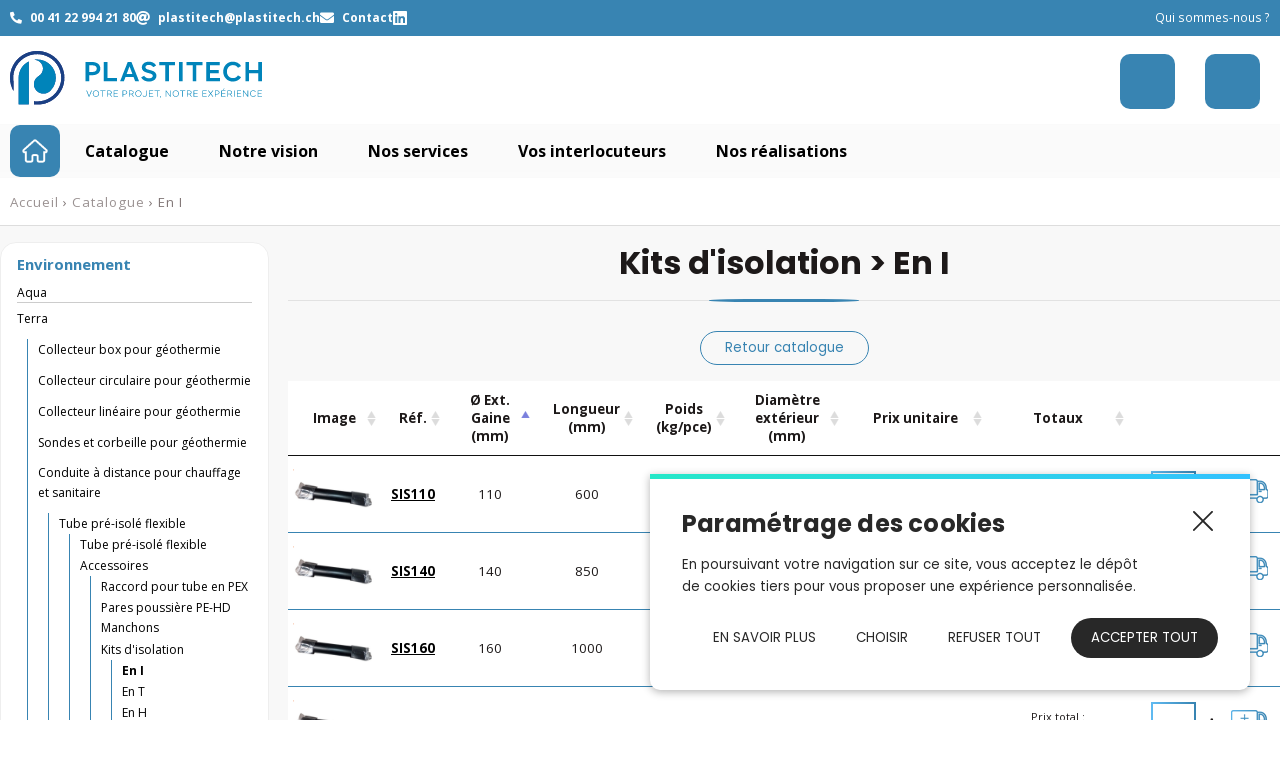

--- FILE ---
content_type: text/html; charset=UTF-8
request_url: https://www.plastitech.ch/store/produits/tubes-flexibles-pre-isoles/tube-pre-isole-flexible/accessoires/kits-d-isolation/kit-d-isolation-en-i
body_size: 25423
content:
     <!DOCTYPE html>
  <html lang="fr">
    <head>
      <meta http-equiv="Content-Type" content="text/html; charset=UTF-8" />
      <title>En I - Plastitech : PRFV, PVC, PE, PP, fosse de relevage, séparateur</title>
                  <meta http-equiv="X-UA-Compatible" content="IE=edge">
<meta name="viewport" content="width=device-width, initial-scale=1, maximum-scale=1" >


        <script type="text/javascript" src="//ajax.googleapis.com/ajax/libs/jquery/1.8.2/jquery.min.js"></script>
<script type="text/javascript" src="/themes/default/js/jquery.cookie.js"></script>
<script type='text/javascript' src='/?pf=homePage/flexslider/jquery.flexslider-min.js'></script> 
<script type="text/javascript">
            var core = {"blog":{"lang":"fr"},"cart":{"products":[]},"custom":[],"customer":[],"eventBus":null,"mounted":false,"templateConfig":[],"lang_url_code":null,"url":{"type":"store"}};
        </script><script type="text/javascript">
                   jQuery.extend( jQuery.easing,
                    {
                        bounceout: function(x, t, b, c, d) {
                            if ((t/=d) < (1/2.75)) {
                                return c*(7.5625*t*t) + b;
                            } else if (t < (2/2.75)) {
                                return c*(7.5625*(t-=(1.5/2.75))*t + .75) + b;
                            } else if (t < (2.5/2.75)) {
                                return c*(7.5625*(t-=(2.25/2.75))*t + .9375) + b;
                            } else {
                                return c*(7.5625*(t-=(2.625/2.75))*t + .984375) + b;
                            }
                        }
                    });
                    jQuery.extend({
                      parseQueryString: function(){
                        var nvpair = {};
                        var qs = window.location.search.substring(1);
                        var pairs = qs!=""?qs.split("&"):[];
                        $.each(pairs, function(i, v){
                          var pair = v.split("=");
                          nvpair[pair[0]] = pair[1];
                        });
                        return nvpair;
                      },
                      buildQueryString: function(nvpair){
                        var pair = [];
                        $.each(nvpair, function(i, v){
                          pair.push(i+"="+v);
                        });
                        return "?"+pair.join("&");
                      }
                    });
                    jQuery.fn.extend({
                        contentHeight:function(){
                            var height=0;
                            $(this).children().each(function(){
                                height+=$(this).outerHeight(true);
                            });
                            return height;
                        }
                    });
                    function showProductList(type){
                        $(".show > span.active").removeClass("active");
                        $(".show > span."+type).addClass("active");
                        if(type=="grid"){
                            $("#content .product_list").removeClass("list_detail");
                        }
                        else{
                            $("#content .product_list").addClass("list_detail");
                        }
                    }
                    function initProductList(){
                        if($(".top_bar").length>0){
                            if($.cookie("product_list")=="grid" || $.cookie("product_list")=="lines"){
                                showProductList($.cookie("product_list"));
                            }
                                                        $(".show > span").click(function(){
                                if(!$(this).hasClass("active")){
                                    var type=$(this).hasClass("grid")?"grid":"lines";
                                    $.cookie("product_list",type,{path:"/"});
                                    showProductList(type);
                                }
                            });
                        }
                    }
                    function columnsHeight(){
                        if($("#page").hasClass("no_column"))
                            return;
                        var lh=$("#blognav").length>0?$("#blognav > .sidebar").contentHeight():0;
                        var rh=$("#blogextra").length>0?$("#blogextra > .sidebar").contentHeight():0;
                        $(".sidebar").css("min-height",Math.max($("#main").height(),lh,rh,parseInt($("#wrapper > div").css("min-height")))+"px");
                    }
                                        $(function(){
                        $(".NavigationSelect").change(function(){
                            window.location = $(this).find("option:selected").val();
                        });
                        columnsHeight();
    
    
                        initProductList();
                        $("#list_order").change(function(){
                            var query=$.parseQueryString();
                            query["or"]=$(this).val();
                            document.location.href=document.location.pathname+$.buildQueryString(query);
                        });
                        
                                $('#advancedSearch').submit(function(){
            $('#advancedSearch select, #advancedSearch input').each(function(){
                if($(this).val()=='')
                    $(this).attr('disabled','disabled');
            });
        });
        $('#advancedSearch select, #advancedSearch input[type="checkbox"], #advancedSearch input[type="radio"], #advancedSearch input[type="hidden"]').not('.as_ignore').change(function(){
            if($(this).hasClass('cat')){
                var level=$(this).attr('data-cat_level');
                $('#advancedSearch select.cat').each(function(){
                    if(level<$(this).attr('data-cat_level'))
                        $(this).val('');
                });
                $('#advancedSearch select, #advancedSearch input[type="text"], #advancedSearch input[type="hidden"]').not('.cat').val('');
                $('#advancedSearch input[type="checkbox"], #advancedSearch input[type="radio"]').attr('checked',false);
            }
            $('#advancedSearch').trigger('submit');
        });
    $.post("/log.php",
                        {
                          "url"   		: document.location.href,
                          "referrer"	: document.referrer
                        },
                        function(result){}
                       );                        
                        $(window).load(function() {
                            columnsHeight();
                        });
                
                        $(window).load(function() {
                            columnsHeight();
                        });
                    });
                </script>
                
<script type="text/javascript" src="https://cdnjs.cloudflare.com/ajax/libs/select2/4.0.5/js/select2.min.js"></script><script type="text/javascript" src="https://cdnjs.cloudflare.com/ajax/libs/select2/4.0.5/js/i18n/fr.js"></script><link href="https://cdnjs.cloudflare.com/ajax/libs/select2/4.0.5/css/select2.min.css" rel="stylesheet"/><style>select.hidden + .select2{display:none;}</style>
<script type="text/javascript">window.settings={"cookie_alert":true};
var admin_bar_page={type:"category",id:276043};</script><!--[if (gt IE 9)]><!--><link type="text/css" href="/styles/main.css"  media="screen" rel="stylesheet" /><!--<![endif]-->
<!--[if (lte IE 9)]><link type="text/css" href="/styles/mainIE.css"  media="screen" rel="stylesheet" /><![endif]-->
<link type="text/css" href="https://www.plastitech.ch/themes/default/print.css" media="print" rel="stylesheet" />
<script type="text/javascript" src="/?pf=ecommerce/js/jquery.form.min.js"></script>
                <script type="text/javascript" src="/?pf=ecommerce/js/ecommerce.min.js&amp;v=m7"></script><script type="text/javascript">
            window.dataLayer = window.dataLayer || [];
            if(typeof gtag!=="function"){function gtag(){window.dataLayer.push(arguments);}}
            
            gtag('consent', 'default', {
              'ad_storage': 'denied',
              'ad_user_data': 'denied',
              'ad_personalization': 'denied',
              'analytics_storage': 'denied'
            });
            
            var elem=document.createElement('script');
            elem.async=true;
            elem.src='https://www.googletagmanager.com/gtag/js?id=G-N0TFCK960G';
            var f=document.getElementsByTagName('script')[0];
            f.parentNode.insertBefore(elem,f);

            gtag('js', new Date());
            gtag('config', 'G-N0TFCK960G');
        

            document.addEventListener('DOMContentLoaded', function() {
            document.querySelector('body').addEventListener('CookieAlert:loadOrAfterFirstChoice', function() {
        
            gtag('consent', 'update', {
                'ad_storage': CookieAlert.isAccepted('advertising') ? 'granted' : 'denied',
                'analytics_storage': CookieAlert.isAccepted('statistics') ? 'granted' : 'denied',
                'ad_user_data' : CookieAlert.isAccepted('advertising') ? 'granted' : 'denied',
                'ad_personalization' : CookieAlert.isAccepted('advertising') ? 'granted' : 'denied',
            });
        });});
</script><script type="text/javascript" src="/themes/k000/js/themek.min.js"></script><script type="text/javascript" src="/themes/default/js/jqueryslidemenu.js"></script><script type="text/javascript" src="/?pf=lightbox/js/jqModal42.min.js&v=2"></script>
<script type="text/javascript">
//<![CDATA[
$(function() {
var lb_settings = {
loader_img : '/?pf=lightbox/img/loader.gif',
prev_img   : '/?pf=lightbox/img/prev.png',
next_img   : '/?pf=lightbox/img/next.png',
close_img  : '/?pf=lightbox/img/close.png',
blank_img  : '/?pf=lightbox/img/blank.gif'
};$("div#new-product").each(function() {
$(this).find("a[href$='.jpg'],a[href$='.jpeg'],a[href$='.png'],a[href$='.gif'],a[href$='.JPG'],a[href$='.JPEG'],a[href$='.PNG'],a[href$='.GIF']").modalImages(lb_settings);
})
$(".productDetail").each(function() {
$(this).find("a[href$='.jpg'],a[href$='.jpeg'],a[href$='.png'],a[href$='.gif'],a[href$='.JPG'],a[href$='.JPEG'],a[href$='.PNG'],a[href$='.GIF']").modalImages(lb_settings);
})
$(".productInList").each(function() {
$(this).find("a[href$='.jpg'],a[href$='.jpeg'],a[href$='.png'],a[href$='.gif'],a[href$='.JPG'],a[href$='.JPEG'],a[href$='.PNG'],a[href$='.GIF']").modalImages(lb_settings);
})
$("div.post").each(function() {
$(this).find("a[href$='.jpg'],a[href$='.jpeg'],a[href$='.png'],a[href$='.gif'],a[href$='.JPG'],a[href$='.JPEG'],a[href$='.PNG'],a[href$='.GIF']").modalImages(lb_settings);
})
});

//]]>
</script>
<link rel="shortcut icon" type="image/x-icon" href="/pub/favicon.ico" />
<script src="/pub/design/scripts/jquery.unveil.js"></script>
<link rel="stylesheet" href="https://cdnjs.cloudflare.com/ajax/libs/font-awesome/5.15.1/css/all.min.css" integrity="sha512-+4zCK9k+qNFUR5X+cKL9EIR+ZOhtIloNl9GIKS57V1MyNsYpYcUrUeQc9vNfzsWfV28IaLL3i96P9sdNyeRssA==" crossorigin="anonymous" />
<script src="/pub/design/scripts/nouislider.min.js"></script>
<link rel="stylesheet" href="/pub/design/scripts/nouislider.min.css"/>
<link rel="stylesheet" href="/pub/design/scripts/owlCarousel/owl.carousel.min.css">
<link rel="stylesheet" href="/pub/design/scripts/owlCarousel/owl.theme.default.css">
<script src="/pub/design/scripts/owlCarousel/owl.carousel.min.js"></script>

<script src="/pub/design/scripts/ScrollMagic.min.js"></script>




<script>
  
  $(document).ready(function () {
    const maxChars = 100;
    const $textarea = $('.textareanone textarea');

    // On ajoute le compteur juste après le formulaire
    $('.textareanone textarea').after('<div id="compteur">0/' + maxChars + ' caractères</div>');

    // Mise à jour du compteur + blocage des caractères
    $textarea.on('input', function () {
        let text = $(this).val();

        // Si ça dépasse, on coupe
        if (text.length > maxChars) {
            text = text.substring(0, maxChars);
            $(this).val(text);
        }

        $('#compteur').text(text.length + '/' + maxChars + ' caractères');
    });
});
  
  
$(document).ready(function () {
    const maxChars = 250;
    const lineWidth = 25;

    function computeEffectiveLength(text) {
        let effectiveLength = 0;
        let currentLineLength = 0;

        for (let i = 0; i < text.length; i++) {
            const char = text[i];

            if (char === '\n') {
                effectiveLength += (lineWidth - currentLineLength);
                currentLineLength = 0;
            } else {
                effectiveLength++;
                currentLineLength++;

                if (currentLineLength === lineWidth) {
                    currentLineLength = 0;
                }
            }
        }
        return effectiveLength;
    }

    const observer = new MutationObserver(function (mutations) {
        mutations.forEach((mutation) => {
            mutation.addedNodes.forEach((node) => {

                const $newTextareas = $(node).find('.textareanone2 textarea');

                $newTextareas.each(function () {
                    const $textarea = $(this);
                    if ($textarea.data('compteur-added')) return;
                    $textarea.data('compteur-added', true);

                    $textarea.after('<div class="compteur">0/' + maxChars + ' caractères</div>');

                    $textarea.on('input', function () {
                        let text = $textarea.val();
                        let effectiveLength = computeEffectiveLength(text);

                        if (effectiveLength > maxChars) {
                            while (text.length > 0) {
                                text = text.slice(0, -1);
                                if (computeEffectiveLength(text) <= maxChars) {
                                    break;
                                }
                            }
                            $textarea.val(text);
                            effectiveLength = computeEffectiveLength(text);
                        }

                        $textarea
                            .next('.compteur')
                            .text(effectiveLength + '/' + maxChars + ' caractères');
                    });
                });
            });
        });
    });

    observer.observe(document.body, { childList: true, subtree: true });
});




  
document.addEventListener('keydown', function (e) {
  // Vérifie si Ctrl (PC) ou Meta (Mac) est appuyé
  if ((e.ctrlKey || e.metaKey)) {
    // Empêche CTRL/CMD +, -, 0
    if (e.key === '+' || e.key === '-' || e.key === '0' || e.key === '=' ) {
      e.preventDefault();
    }
  }

  // Optionnel : empêche le zoom avec Ctrl/Mac + molette
  if ((e.ctrlKey || e.metaKey) && (e.type === 'wheel')) {
    e.preventDefault();
  }
});

// Empêche le zoom avec molette + Ctrl/Cmd
document.addEventListener('wheel', function (e) {
  if (e.ctrlKey || e.metaKey) {
    e.preventDefault();
  }
}, { passive: false });
</script>


<script>
   $(function() {

     
     
     $("body").on("click", ".js-resp-can-open-menu", function(){
       $(".intro-section-sub-item").removeClass("listing-open")
       $(this).closest(".intro-section-sub-item").toggleClass("listing-open")
     })
     
     const stickyElement = document.getElementById('top-menu');

window.addEventListener('scroll', () => {
  if (stickyElement.getBoundingClientRect().top === 0) {
    stickyElement.classList.add('is-stuck');
  } else {
    stickyElement.classList.remove('is-stuck');
  }
});
     
     
     $("#entrees_manchonnees div:first").addClass("active").trigger("click");
  
     $('.menu-children > li').on('click',function(){
        $(this).closest(".menu-content-holder").find('li').removeClass('active');
       $(this).closest(".menu-content-holder").find("li.first").removeClass('first');
       $(this).addClass('active');
        $('.menu-children-children').removeClass('active');
      
       $(this).find('.menu-children-children').addClass('active');
      
     });
  
         if($("body").find("#content #menu-container").length != 0){

       $(window).on("load", function(){
         // Au chargement, on referme tout, ça évite des problèmes
         menuCloseEverything()
         $("body").find(".js-menu-children-tabs").each(function(){
           
           $(this).find(".submenu-tab-item:not(.js-has-no-children)").first().trigger("click");
         })
       })
       
       $("body").find(".js-menu-children-tabs").each(function(){
         $(this).find(".submenu-tab-item:not(.js-has-no-children)").first().trigger("click");
       })
       
       
           //
           //
           // Actions pour tabs
           //
           //
           $("body").on("click",".submenu-tab-item", function(){
             var currentId = parseInt($(this).attr("data-cat-id"));
             // console.log("Clicked, categ : "+currentId)
             handleSubMenuClick(currentId)
           })

           function handleSubMenuClick(categ_id){
             // console.log("Nombre de '.menu-children-item-content' : "+$("body").find("#content #menu-container").find(".menu-children-item-content").length)

             var parent = $("body").find("#content #menu-container").find(".menu-children-item-content[data-cat-id='"+categ_id+"']").closest(".menu-content-holder");

             parent.find(".menu-children-item-content").addClass("hidden_forced");
             parent.find(".menu-children-item-content[data-cat-id='"+categ_id+"']").removeClass("hidden_forced");
           }
       
       
           //
           //
           // Actions pour LVL1
           //
           //
           $("body").on("click",".js-submenu-trigger-lvl1", function(e){
             menuCloseEverything()
             var parent = $(this).closest(".js-submenu-lvl-1");
             var parentMain = $(this).closest(".menu-item-child-parent-section");

             if(!$(this).hasClass("js-no-children")){
               e.preventDefault();  
             }

             // Si jamais on veux accéder à la catégorie quand c'est ouvert
             /*if(!parent.hasClass("js-menu-opened")){
           e.preventDefault();  
         }*/

             console.log("CLICKED - LVL1")

             parentMain.find(".js-submenu-lvl-2").addClass("hidden_forced");
             parentMain.find(".js-menu-opened").removeClass("js-menu-opened");

             parent.addClass("js-menu-opened");
             parent.find(".js-submenu-lvl-2").removeClass("hidden_forced");

           })
       
           //
           //
           // Actions pour LVL2
           //
           //
           $("body").on("click",".js-submenu-trigger-lvl2", function(e){
             //menuCloseEverything()
             var parent = $(this).closest(".submenu-category-container-lvl2");
             var parentLvl2 = $(this).closest(".js-submenu-lvl-2");//js-submenu-lvl-2");//closest(".menu-item-child-parent-section");


             if(!$(this).hasClass("js-no-children")){
               e.preventDefault();  
             }

             // Si jamais on veux accéder à la catégorie quand c'est ouvert
             /*if(!parent.hasClass("js-menu-opened")){
           e.preventDefault();  
         }*/

             console.log("CLICKED - LVL2")

             //parentMain.find(".js-submenu-lvl-2").addClass("hidden_forced");
             //parentMain.find(".js-menu-opened").removeClass("js-menu-opened");
             parentLvl2.find(".submenu-category-container-lvl2.js-menu-opened").each(function(){
               $(this).removeClass("js-menu-opened")
               $(this).find(".js-submenu-lvl-3").addClass("hidden_forced");
             })


             parent.addClass("js-menu-opened");
             parent.find(".js-submenu-lvl-3").removeClass("hidden_forced");

           })


           //
           //
           // Actions pour LVL3
           //
           //
           $("body").on("click",".js-submenu-trigger-lvl3", function(e){
             //menuCloseEverything()
             var parent = $(this).closest(".submenu-category-container-lvl3");
             var parentLvl3 = $(this).closest(".js-submenu-lvl-3");//js-submenu-lvl-2");//closest(".menu-item-child-parent-section");
             
             
             
             
             if(!$(this).hasClass("js-no-children")){
               console.log("DOIT PREVENTDEFAULT");
               e.preventDefault();  
             }

             // Si jamais on veux accéder à la catégorie quand c'est ouvert
             /*if(!parent.hasClass("js-menu-opened")){
           e.preventDefault();  
         }*/

             console.log("CLICKED - LVL3")

             //parentMain.find(".js-submenu-lvl-2").addClass("hidden_forced");
             //parentMain.find(".js-menu-opened").removeClass("js-menu-opened");
             parentLvl3.find(".submenu-category-container-lvl3.js-menu-opened").each(function(){
               $(this).removeClass("js-menu-opened")
               $(this).find(".js-submenu-lvl-3").addClass("hidden_forced");
               $("body").find(".js-submenu-lvl-4, .js-submenu-lvl-5").addClass("hidden_forced");
             })


             parent.addClass("js-menu-opened");
             parent.find(".js-submenu-lvl-4").removeClass("hidden_forced");

           })
           
           
           //
           //
           // Actions pour LVL4
           //
           //
           $("body").on("click",".js-submenu-trigger-lvl4", function(e){
             //menuCloseEverything()
             var parent = $(this).closest(".submenu-category-container-lvl4");
             var parentLvl4 = $(this).closest(".js-submenu-lvl-4");//js-submenu-lvl-2");//closest(".menu-item-child-parent-section");

             // Si jamais on veux accéder à la catégorie quand c'est ouvert
             /*if(!parent.hasClass("js-menu-opened")){
           e.preventDefault();  
         }*/
             if(!$(this).hasClass("js-no-children")){
               console.log("DOIT PREVENTDEFAULT");
               e.preventDefault();  
             }

             console.log("CLICKED - LVL4")
             //parentMain.find(".js-submenu-lvl-2").addClass("hidden_forced");
             //parentMain.find(".js-menu-opened").removeClass("js-menu-opened");
             parentLvl4.find(".submenu-category-container-lvl4.js-menu-opened").each(function(){
               $(this).removeClass("js-menu-opened")
               $(this).find(".js-submenu-lvl-4").addClass("hidden_forced");
             })


             parent.addClass("js-menu-opened");
             parent.find(".js-submenu-lvl-5").removeClass("hidden_forced");

           })
       
       
           //
           //
           // Fonction globale
           //
           //
           function menuCloseEverything(){
             var parentDiv =  $("body").find("#content #menu-container")

             parentDiv.find(".js-menu-opened").removeClass("js-menu-opened");
             parentDiv.find(".js-submenu-lvl-2").addClass("hidden_forced");
             parentDiv.find(".js-submenu-lvl-3").addClass("hidden_forced");
             parentDiv.find(".js-submenu-lvl-4").addClass("hidden_forced");
             parentDiv.find(".js-submenu-lvl-5").addClass("hidden_forced");
           }
       
       
     }
     
     
});
  

  var linkCss = '/styles/main.css';
  window.addEventListener('storage', function(e) {  
    var hash = window.location.hash.substring(1);
    console.log(hash);
    console.log(e.key);
    if(hash){
      console.log('here');
      console.log(hash.split('/').indexOf('reload_css'));
      if(hash.split('/').indexOf('reload_css') > -1){

        if(e.key == 'cssLastUpdate') {
          var $linkCss = $('link[href="'+linkCss+'"]');
          linkCss = $linkCss.attr('href') + '?t=' + e.newValue;
          var head = document.head;
          var link = document.createElement("link");
          link.type = "text/css";
          link.rel = "stylesheet"
          link.href = linkCss;

          head.appendChild(link);
          setTimeout(function(){
            $linkCss.remove();      
          },500)
        }
      }

      if(hash.split('/').indexOf('reload_html') > -1){
        if(e.key == 'htmlLastUpdate') {
          location.reload(true);
        }; 
      }
    }

  });
</script>
<script type="text/javascript">
  /* $(window).bind('scroll', function () {
    if ($(window).scrollTop() > 150) {
      $('#top-menu').addClass('sticky');
      $('#wrapper').addClass('stick-wrapper');
    } else {
      $('#top-menu').removeClass('sticky');
      $('#wrapper').removeClass('stick-wrapper');
    }
  });*/







  $(document).ready(function(){
    
      $('#category-desc table tr:first-child td, .desc-cat table tr:first-child td').on('click',function(){
      $(this).closest('table').toggleClass('active');
    });
    
    
    $('.noprod').on('click',function(event){
      event.preventDefault();

    });

    $('.nocurrent').on('click',function(){
      $(this).addClass('clicked');
    });

    // ANIMATIONS SCROLL MAGIC
    var controller = new ScrollMagic.Controller();


    /*// build scene
  new ScrollMagic.Scene({
    triggerElement: "#new-product .product_list",
    triggerHook: 0.9,
    offset: 50, // move trigger to center of element
    reverse: false // only do once
  }).setClassToggle("#new-product .product_list", "visible-anim") // add class toggle
    .addTo(controller); */

    var revealElements = document.getElementsByClassName("anim-no-upshow");
    for (var i=0; i<revealElements.length; i++) { // create a scene for each element
      new ScrollMagic.Scene({
        triggerElement: revealElements[i], // y value not modified, so we can use element as trigger as well
        offset: 50,												 // start a little later
        triggerHook: 0.9,
      })
        .setClassToggle(revealElements[i], "anim-upshow") // add class toggle
        .addTo(controller);
    }


    $('.btn-search').on('click', function(){
      $('#top_recherche form').submit();
    });
    $(function() {
      $("img").unveil(150,function(){ // LES IMAGES SERONT CHARGÉES 150PX AVANT D'ÊTRES À L'ÉCRAN
        $(this).load(function() {
          this.style.opacity = 1;
        });
      });
    });


    $('.trigger-filtres, .close').on('click', function(){
      $('#filtres-container').toggleClass('filtres-active');
    });

  
    
    $(window).on("resize", function(){
      //console.log(screen.width)
      if(screen.width > 1024) {
        
        $('#top_panier .btn-top').on('click', function(){
          $(this).find(".voir-container .btn").trigger("click");
        });
        
       /* $('#top_account .btn-top').on('click', function(){
          $('.account-box').toggleClass('active');
          $('#cart-top').removeClass('active');
          return false;
        });
        $('#top_panier .btn-top').on('click', function(){
          $('#cart-top').toggleClass('active');
          $('.account-box').removeClass('active');
          return false;
        }); */
      }
    })
    
    
    $('body').click(function(){
      $('.account-box').removeClass('active');
      $('#cart-top').removeClass('active');
    });
    $('.trigger-preview').on('click', function(){
      $('.iframe-container').addClass('active');
      var url = $(this).data('url');
      $('.quickpreview').attr('src', url);
    });
    $('.close-preview').on('click', function(){
      $('.quickpreview').attr('src', '');
      $('.iframe-container').removeClass('active');
    });
    $('.quickpreview').on('load', function(){
      if($('.iframe-container').hasClass('active')) {
        $('.iframe-container').on('click', function(){
          $('.iframe-container').removeClass('active');
        });
      }
    });
    $('.qty-input').change(function(e){
      var val=parseInt($(this).val());
      if(isNaN(val) || val<1)
        $(this).val(1);
    });
    $('body').on('click','.plus',function(e){
      var input=$(this).closest('.qty').find('input');
      var val=parseInt(input.val());
      var qtymax=$(this).closest('.qty').find('input').attr('max');
      if(isNaN(val) || val<1 || val>qtymax)
        val=2;
      else if(val<qtymax)
        val++;
      input.val(val);
      e.preventDefault();
    });
    $('.qty-input').change(function(e){
      var val=parseInt($(this).val());
      if(isNaN(val) || val<1)
        $(this).val(1);
    });
    $('body').on('click','.plus',function(e){
      var input=$(this).closest('.qty').find('input');
      var val=parseInt(input.val());
      if(isNaN(val) || val<1)
        val=2;
      else
        val++;
      input.val(val);
      $(input).trigger('change');
      e.preventDefault();
    });
    $('body').on('click','.moins',function(e){
      var input=$(this).closest('.qty').find('input');
      var val=parseInt(input.val());
      var qtymin=$(this).closest('.qty').find('input').attr('min');
      if(isNaN(val) || val<qtymin)
        val=1;
      else if(val>qtymin)
        val--;
      input.val(val);
      $(input).trigger('change');
      e.preventDefault();
    });
    $('body').on('click','.btn-cart.buy',function(e){
      var input=$(this).closest('.buy_price').find('.qty-input');
      var val=parseInt(input.val());
      console.log(val);
      if(isNaN(val) || val<1)
        val=1;
      addCart({id:$(this).data('id'),qty:val});
      e.preventDefault();
    });
    $(".picto-round").bind("webkitAnimationEnd mozAnimationEnd animationEnd", function(){
      $(this).removeClass("animated")  
    });

    $(".picto-round").hover(function(){
      $(this).addClass("animated");        
    });
    if (screen.width > 1024) {
      $('.menu-pro, .rea-recherche span').on('click', function(){
        $('#menu-container, #top, .black-bg').toggleClass('active');
        var id = 274992;
        $(".li-clicker[data-id="+id+"], .menu-content-holder[data-parent="+id+"]").addClass('active');
        $('body').addClass('menu-active');
        $('.menu-pro').addClass('current');
        return false;
      });
      $('.li-clicker').on('click', function(){
        var thisid = $(this).data('id');
        if($(".li-clicker").hasClass('active')) {
          $(".li-clicker").removeClass('active');
        }
        $(this).addClass('active');
        if($(".menu-content-holder").hasClass('active')) {
          $(".menu-content-holder").removeClass('active');
        }
        $(".menu-content-holder[data-parent="+thisid+"]").addClass('active');
        $(".menu-content-holder").mouseleave(function(){
          $(this).removeClass('active');
          $(this).addClass('active');
        });
      });
      $('.close, #big-slider-holder').on('click', function(){
        $(".li-clicker, .menu-content-holder, #menu-container, .black-bg").removeClass('active');
        $('.menu-pro').removeClass("current");
        $('body').removeClass("menu-active");
      });

      $('.hide-ul.haschildren > a').on('click', function(){
        if($(this).closest('.haschildren').hasClass('active')){
            $(this).closest('.haschildren').removeClass('active');
      

           }
        else{
          $('.hide-ul.haschildren').removeClass('active');
        $(this).parents('.hide-ul.haschildren').addClass('active');
 
        }

    
     
        
        
       

 return false;
 
      });

      $('.homegetclass-nosproduits .col a, .link-prod-footer').on('click', function(){
        var urlCat = $(this).attr('href');
        console.log('urlCat ', urlCat);
        $('html,body').animate({scrollTop: 0}, 'slow');
        $('#menu-container, .menu-content-holder, .black-bg').addClass('active');
        $('.li-clicker').each(function(){
          if($(this).data('url') == urlCat) {
            $(this).addClass('active').trigger('click');
            $("body").scrollTop();
          }
        });
        return false;
      });
    }
    
        // Si c'est plus petit que 1000px
        //console.log("Il faut bien trigger le lien du menu")
        $("#myslidemenumobile #menu-item ul li").find('a').on("click",function(e){
            if(!$(this).closest('li').hasClass("menu-last-lvl")){
              e.stopImmediatePropagation();
              e.preventDefault();
              $(this).closest('li').trigger('touchend');
            }
          });
        
  });
  $(document).click(function(event) {
    //if you click on anything except the modal itself or the "open modal" link, close the modal
    if (!$(event.target).closest("#menu-container").length) {
      $("body").find("#menu-container").removeClass("active");
      $("body").find(".black-bg").removeClass("active");
      $("body").find("#top").removeClass("active");
      $('body').find('.menu-pro').removeClass("current");
    }
  });
  
  $(window).on("load", function () {
    setTimeout(function () {
      $("body").addClass("page-fully-loaded");
      initScrollMagic();
    },500);
  })
  
  function initScrollMagic() {
  // ANIMATIONS SCROLL MAGIC

  var controller = new ScrollMagic.Controller();
  var revealElements = document.querySelectorAll(
    ".js-anim-no-upshow"/*, .anim-no-rightshow, .anim-no-rightshow-once, .anim-no-fadeshow"*/
  ); //document.getElementsByClassName("anim-no-upshow");
  var currentParent = null; // Pour stocker le parent actuel
  var counter = 0; // Compteur, spécifique à chaque groupe d'éléments ayant le même parent
  var canDoStaggerAnim = false;
  var transitionDelayBase = 100;
  var transitionDelay = transitionDelayBase;

  for (var i = 0; i < revealElements.length; i++) {
    var parent = revealElements[i].parentNode; // Obtenez le parent de l'élément actuel
    if (parent !== currentParent) {
      // Si le parent de l'élément actuel est différent du parent stocké,
      // cela signifie que nous avons commencé à traiter un nouvel ensemble d'éléments.
      transitionDelay = transitionDelayBase;
      currentParent = parent; // Mettez à jour la référence du parent
      counter = 0; // Réinitialisez le compteur pour le nouvel ensemble d'éléments
      if (revealElements[i].closest(".anim-can-stagger")) {
        //
        //console.log("On trouve bien un can-stagger")
        canDoStaggerAnim = true;

        if (
          revealElements[i]
            .closest(".anim-can-stagger")
            .hasAttribute("data-delay")
        ) {
          transitionDelay = revealElements[i]
            .closest(".anim-can-stagger")
            .getAttribute("data-delay");
          if (counter == 0) {
            counter = 1;
          }
          console.log(
            "La valeur de data-delay (can-stagger) est : " + transitionDelay
          );
          // Faites quelque chose avec transitionDelay, si nécessaire
        }
      } else {
        //console.log("On ne trouve pas le can-stagger")
        // Vérifiez si l'élément possède l'attribut data-delay
        if (revealElements[i].hasAttribute("data-delay")) {
          transitionDelay = revealElements[i].getAttribute("data-delay");
          if (counter == 0) {
            counter = 1;
          }
          console.log(
            "La valeur de data-delay (normal) est : " + transitionDelay
          );
          // Faites quelque chose avec transitionDelay, si nécessaire
        } else {
          //console.log("L'élément ne possède pas l'attribut data-delay (normal)");
        }
      }
    }

    // Définir transition-delay ici, en utilisant le compteur
    revealElements[i].style.transitionDelay = transitionDelay * counter + "ms";

    if (canDoStaggerAnim) {
      counter++; // Incrémentez le compteur pour le prochain élément du même groupe
    }

    new ScrollMagic.Scene({
      triggerElement: revealElements[i], // y value not modified, so we can use element as trigger as well
      //offset: 50,												 // start a little later
      offset: -50,
      triggerHook: 0.9,
      reverse: false,
    })
      .setClassToggle(revealElements[i], "anim-upshow") // add class toggle
    .on("enter", function () {
  const el = this.triggerElement();
  const delay = parseFloat(el.style.transitionDelay) || 0;

  setTimeout(() => {
    el.style.transitionDelay = "";
  }, delay + 600); // à ajuster selon la durée réelle de ton anim
})
      .addTo(controller);
  }
}


</script>






<script>
$(document).ready(function(){
  $("body").find("#HorizontalMenu").find("a.current").each(function(){
    $(this).closest("li").addClass("menu-current");
  })
})
</script>
<meta name="google-site-verification" content="_OceDuUS4sBDB5lPJ7sDbvKRwTbrW7BZi-1ZWVzn-As"/>                  <script type="text/javascript" src="https://cdn.datatables.net/1.10.20/js/jquery.dataTables.min.js"></script>
      <link href="https://cdn.datatables.net/1.10.20/css/jquery.dataTables.min.css" rel="stylesheet">
      <meta name="ROBOTS" content="INDEX, FOLLOW" />
      <script type="text/javascript" src="https://cdnjs.cloudflare.com/ajax/libs/flexslider/2.7.2/jquery.flexslider-min.js"></script>
      <link rel="stylesheet" href="https://cdnjs.cloudflare.com/ajax/libs/flexslider/2.7.2/flexslider.min.css">

      <style>
        #subcategories{
          display:none;
        }
      </style>
            <script type="text/javascript">



        $(document).ready(function () {


          if($("body").find("#content .table-container").find("#product").find("tr").length == 0){
            // Je n'ai rien trouvé dans le tableau de produit, je peux le masquer
            $("body").find("#content .table-container").addClass("hidden");
          }


          // On vérifie que .stick-menu est bien présent
          if ($("body").find('.stick-menu').length === 1) {
            const $menu = $('.stick-menu');
            const $menutop = $('#top-menu');
            const $links = $menu.find('a');
            const $sections = $links.map(function () {
              const id = $(this).attr('href');
              return $(id);
            });

            // Active par défaut
            $links.removeClass('active');
            $menu.find('a[href="#sur-mesure"]').addClass('active');

            // Scroll fluide
            $links.on('click', function (e) {
              e.preventDefault();
              const target = $(this).attr('href');
              const offset = $menu.outerHeight();
              $('html, body').animate({
                scrollTop: $(target).offset().top - offset
              }, 500, function () {

                updateMenu();
              });
            });

            function updateMenu() {
              const scrollTop = $(window).scrollTop();
              const menuHeight = $menutop.outerHeight(); // ou $menu.outerHeight() si besoin
              const triggerPoint = 200;

              // Fixe la barre uniquement à partir de 140px
              if (scrollTop >= triggerPoint) {
                $menu.addClass('fixed');
              } else {
                $menu.removeClass('fixed');
              }

              // Lien actif
              let currentId = '';
              $sections.each(function () {
                const sectionTop = $(this).offset().top - menuHeight - 50;
                if (scrollTop >= sectionTop) {
                  currentId = $(this).attr('id');
                }
              });

              $links.removeClass('active');
              if (currentId) {
                $menu.find(`a[href="#${currentId}"]`).addClass('active');
              } else {
                $menu.find('a[href="#sur-mesure"]').addClass('active');
              }
            }

            $(window).on('scroll resize', updateMenu);
            $(window).trigger('scroll');
          }
        });






        $(document).ready(function(){


          if($('body').find('.text.soustext li').length != 0 ){
            console.log("J'ai des LI")
            $('body').find('.text.soustext li').each(function (index) {
              console.log("LI - "+index)
              const $li = $(this);
              if ($li.find('img').length) {
                $li.addClass("js-anim-no-upshow");
                $li.contents().filter(function () {
                  return this.nodeType === 3 && $.trim(this.nodeValue) !== '';
                }).each(function () {
                  const span = $('<span class="li-name"></span>').text(this.nodeValue);
                  $(this).replaceWith(span);
                });
              }
            });
          }


          $(window).load(function() {
            $('.flexslider').flexslider({
              selector : ".slide > div",
              controlNav: true, 
              animation: "slide"
            });
          });


          function generateIdFromString(inputString) {
            // Nettoyer la chaîne : retirer les espaces, caractères spéciaux, etc.
            let cleanedString = inputString
            .toLowerCase()
            .replace(/[^a-z0-9]/g, '-') // Remplace les caractères non alphanumériques par des tirets
            .replace(/-+/g, '-') // Remplace plusieurs tirets consécutifs par un seul
            .replace(/^-|-$/g, ''); // Supprime les tirets au début et à la fin

            // Ajouter un timestamp pour garantir l'unicité
            return `${cleanedString}`;
          }
          /* $(".shadow2 img").hover(
            function() {
              // Lorsque la souris entre sur l'image
              var srcimg = $(this).attr("src");

              // Manipulation de la chaîne pour modifier le chemin de l'image
              var newSrc = srcimg
              .replace(/\/\./, "/") // Supprime le point au début du nom de l'image
              .replace(/_t\./, "."); // Remplace "_t" à la fin avant l'extension

              var generatedId = generateIdFromString(newSrc); // Générer un ID unique basé sur la source modifiée
              $(this).data("generatedId", generatedId); // Stocker l'ID généré dans l'élément pour y accéder plus tard
              $(".flexslider").append('<img src="' + newSrc + '" class="hoverimage ' + generatedId + '">');
            },
            function() {
              // Lorsque la souris quitte l'image
              var generatedId = $(this).data("generatedId"); // Récupérer l'ID stocké
              $("." + generatedId).remove(); // Supprimer l'image associée
            }
          ); */

        });
      </script>

      <script type="text/javascript">
        // console.log("INPAGE READY V1")

        $(function(){
          var $document = $(document);
          var windowWidth = $(window).width();
          var sizeResponsize = 600;
          let isSliderified = 0;
          var pageNeedSlider = false;
          // console.log("INPAGE READY V2")
          var $owl = $('body').find('.li-clicking-holder');

          if($("body").find(".li-clicking-holder").length == 1){
            pageNeedSlider = true;

            // Je force le trigger si il y en a déjà un de présent sur le load
            if($("body").find(".li-clicker-new.active").length == 1){
              setTimeout(function(){
                $("body").find(".li-clicker-new.active").trigger("click");  
              },100)
            } else{
              setTimeout(function(){
                $("body").find(".li-clicker-new").first().trigger("click");  
              },100)
            }


            $("body").on("click", ".li-clicker-new", function(){
              var currentCat = $(this).attr("data-id");
              $("body").find(".li-clicker-new").removeClass("active")
              $(this).addClass("active");

              $(this).closest("#menu-container").find(".menu-content-holder").removeClass("active")
              $(this).closest("#menu-container").find(".menu-content-holder[data-parent='"+currentCat+"']").addClass("active");

              var url = new URL(window.location.href);
              url.searchParams.set('cat', currentCat);
              window.history.replaceState({}, '', url);
              ajaxForCateg(currentCat);
            })


          }


          function ajaxForCateg(categ_id){
            const ajaxCategContentUrl = "/tpl/ajax-categ-materiaux-content";
            var categId = parseInt(categ_id);
            var ajaxTargetRecipient = $("body").find("#page .categ-ajax-recipient");

            ajaxTargetRecipient.empty();

            $.ajax({
              url: ajaxCategContentUrl,//'/tpl/ajax-media-text?name='+imageName+'&path='+ajaxMediaFolder, // URL sans paramètres
              method: 'GET', // GET ou POST selon le besoin
              data: { 
                catid: categId
              },
              success: function(response) {
                console.log('Succès :', response); // Affiche la réponse dans la console
                if(response == ""){
                  //ajaxTargetRecipient.append("<p>Une erreur s'est produite lors de la récupération des données.</p>");
                  console.log("No data from Ajax");
                } else{


                  ajaxTargetRecipient.append(response);  

                }                  },
              error: function(jqXHR, textStatus, errorThrown) {
                console.error('Erreur :', textStatus, errorThrown); // Gestion des erreurs
              }
            });
          }


          function initSliderHori(){
            $owl.addClass("owl-carousel").owlCarousel({
              margin:0,//10,
              loop:false, //true,
              nav: false,
              autoWidth:true,
              dots:true,
              rewind:false,
              items:3
            })
            $owl.on('initialized.owl.carousel translated.owl.carousel resized.owl.carousel', function(event) {
              // 1. On récupère la "stage" qui contient tous les items
              var $stage = $owl.find('.owl-stage');
              // 2. La position actuelle (en pixels) de la stage par rapport au conteneur
              var stagePosX = $stage.position().left;
              // 3. Largeur totale de la stage (tous les items)
              var stageWidth = $stage.width();
              // 4. Largeur visible du conteneur Owl (zone viewport)
              var containerWidth = $owl.width();

              // —–––––––––––––
              // Gestion du masque de début (start-mask)
              // Si stagePosX < 0, cela signifie que la premiere colonne n'est plus complètement visible
              if (stagePosX < 0) {
                $owl.addClass('start-mask');
              } else {
                $owl.removeClass('start-mask');
              }

              // —–––––––––––––
              // Gestion du masque de fin (end-mask)
              // Si (|stagePosX| + largeur visible) < largeur totale => on n'est pas encore à la fin
              if ( Math.abs(stagePosX) + containerWidth < stageWidth ) {
                $owl.addClass('end-mask');
              } else {
                $owl.removeClass('end-mask');
              }
            });

            // Enfin, on force un premier déclenchement pour initialiser l’état des masques
            $owl.trigger('initialized.owl.carousel');

            isSliderified = 1;
          }

          if(pageNeedSlider){
            console.log("Page need slider owlCarousel")

            //initSliderHori()

            $(window).resize(function() {
              windowWidth = $(window).width();
              //console.log("Size screen : "+windowWidth)

              if(windowWidth <= sizeResponsize){
                //console.log("Inférieur à "+sizeResponsize);

                if(isSliderified == 0){
                  // initSliderHori()
                }
              }
              else {
                // console.log("Superieur à "+sizeResponsize)
                if(isSliderified == 1){
                  //$('.li-clicking-holder').removeClass("owl-carousel").owlCarousel('destroy');//.slick('unslick');
                  //isSliderified = 0;
                }
              }
            });

            $(window).load(function(){
              $(document).trigger("resize")

              if(isSliderified == 1){
                if($("body").find(".li-clicker-new.active").length == 1){ 
                  var dataIndexActive = $("body").find(".li-clicker-new.active").attr("data-index");
                  console.log("Found .categ-item-small active, will try to move to item in slider, index "+dataIndexActive)
                  // CETTE MÉTHODE FONCTIONNE MIEUX CAR ELLE NE DÉPENDS PAS DU NOMBRE DE BULLES EN DESSOUS
                  for(var i =/*0*/1; i<dataIndexActive; i++ ){
                    $(".li-clicking-holder").trigger('next.owl.carousel')
                  }
                  //$(".category-list-holder").trigger('to.owl.carousel', dataIndexActive)
                }
              }

            }) 

          } 
        });
      </script>

      <script type="text/javascript">

        

        $(function(){

          $('.btn-cart').click(function(e){
            e.preventDefault();
            var obj={products:[]};

            if($(this).closest('td').find('.qty-input').val()!=''){
              obj.products.push({
                id:$(this).data('id'),
                qty:$(this).closest('td').find('.qty-input').val()-1
              });
            }

            addCart(obj);
          });
                      if($('#product tr').length){
            $('#product').DataTable({
            "paging":   false,
            "ordering": true,
            "order": [[ 2, "asc" ]],          "info":     false,
            "searching": false,
              responsive: true
        });
          }
        
        });


        $(document).ready(function(){

          if($("body").hasClass("custom-js-product")){
            // console.log("Test");
            $("#custom-js-product").find(".row-item").each(function(){
              console.log(Number($(this).find(".prix-total strong").text()));
              var divisedBy = Number($(this).find(".sale-unit-number").text());

              if(divisedBy == 1){
                $(this).find(".unit-price").text((Number($(this).find(".prix-total strong").text()) / divisedBy).toFixed(2));
              } else if(divisedBy == 100){
                $(this).find(".unit-price").text((Number($(this).find(".prix-total strong").text()) / divisedBy).toFixed(4));
              } else{
                $(this).find(".unit-price").text((Number($(this).find(".prix-total strong").text()) / divisedBy).toFixed(2));
              }


            });
          }
          $('.js-scrollTo').on('click', function() { // Au clic sur un élément
            var page = $(this).attr('href'); // Page cible
            var speed = 750; // Durée de l'animation (en ms)
            $('html, body').animate( { scrollTop: $(page).offset().top }, speed ); // Go
            return false;
          });

          $(".btn-cart-ope.btn-op-add").on("click",function(){
            //console.log($(this).closest('td').find('.qty').val());
            $(this).closest('td').find('.qty').val(parseInt($(this).closest('td').find('.qty').val()) + 1).trigger("change");
          });

          $(".btn-cart-ope.btn-op-rem").on("click",function(){
            if((parseInt($(this).closest('td').find('.qty').val()) - 1) <= 0){
              //console.log("Inférieur à 0");
              $(this).closest('td').find('.qty').val(1).trigger("change");
            } else{
              //console.log("On peut retirer")
              $(this).closest('td').find('.qty').val(parseInt($(this).closest('td').find('.qty').val()) - 1).trigger("change");
            }
          });
          $('.qty-input').on('change', function(){
            var qtyVal = $(this).val();
            var longProd = $(this).closest('tr').find('.Longueur_ml').text();
            var longProdTot = longProd * qtyVal;
            $(this).closest('tr').find('.long-tot').empty();
            $(this).closest('tr').find('.long-tot').append(longProdTot + ' m');
            var prixProd = $(this).closest('tr').find('.prix-prod').text();
            var prixTot = prixProd * longProdTot;
            var prixTotwithoutlongeur = prixProd * qtyVal;
            var prixTotRound = prixTot.toFixed(2);
            var prixTotwithoutlongeurRound = prixTotwithoutlongeur.toFixed(2)
            $(this).closest('tr').find('.prix-tot, .prix-tot-wl').empty();

            $(this).closest('tr').find('.lenght .prix-tot').append(prixTotRound + ' CHF');
            $(this).closest('tr').find('.nolenght .prix-tot-wl').append(prixTotwithoutlongeurRound + ' CHF');
          });
          $('.qty-input').trigger('change');
          $('input, textarea').on('keyup change blur',function(){
            var inputContent = $(this).val();
            if (inputContent != '') {
              $(this).addClass('complete');
            }
            else {
              $(this).removeClass('complete');
            }
          });


          $(".choix-type-cuve").on("change", function(e){
            var dataType = $(this).closest("label").attr("data-type"); 
            $(".plastitech-formulaire-custom").attr("data-type", dataType);

            // Gère l'affiche de tous les data-display-if
            $("body").find(".display-if-section").addClass("hidden");
            $("body").find(".display-if-section[data-display-if='"+dataType+"']").removeClass("hidden");
          })


          $(".choice-cuve-content .choice-cuve-item").on("click", function(e){
            e.preventDefault();
            var value = $(this).attr("data-value");
            var parentDiv = $(this).closest(".plastitech-formulaire-custom"); /*field-dimensions*/ /* field-section-with-groups */
            parentDiv.find(".field-group-section").removeClass('active');
            parentDiv.find(".field-group-section[data-for='"+value+"']").addClass('active');

          })

          $("#moreOptions").on("change", function(e){
            if($(this).prop("checked") == true){
              // Si on check, on affiche les infos (on remove la classe Hidden)
              $("body").find('.field-options[data-section="more-options"]').removeClass("hidden")
            }  else{
              // Si on decheck, on remet la classe (on remet la classe Hidden)
              $("body").find('.field-options[data-section="more-options"]').addClass("hidden")
            }
          })

          $("#couvercles_nb").on("change", function(e){
            if($(this).prop("checked") == true){
              // Si on check, on affiche les infos (on remove la classe Hidden)
              //$("body").find('.field-options[data-section="more-options"]').removeClass("hidden")
              $("body").find('.select-display-block-container[data-section="couvercles"]').removeClass("hide-fields");



            }  else{
              // Si on decheck, on remet la classe (on remet la classe Hidden)
              //$("body").find('.field-options[data-section="more-options"]').addClass("hidden")
              $("body").find('.select-display-block-container[data-section="couvercles"]').addClass("hide-fields");

            }
          });

          $(window).on("load", function(){
            $("body").find(".hover-click.choix-type-cube input:checked").trigger("change");
          })





        });



      </script>



      



    </head>


        
    

    <body id="page-categ" class=" page-store page-categ-lvl-8  page-cat-En_I     page-categ-lvl-1-produits page-categ-lvl-2-produits_environnement page-categ-lvl-3-produits_terra page-categ-lvl-4-produits_tubes_flexibles_pre_isoles page-categ-lvl-5-produits_tubes_flexibles_pre_isoles_tube_pre_isole_flexible page-categ-lvl-6-produits_tubes_flexibles_pre_isoles_tube_pre_isole_flexible_accessoires page-categ-lvl-7-produits_tubes_flexibles_pre_isoles_tube_pre_isole_flexible_accessoires_kits_d_isolation" >


      <div id="page" class="left_column">
        


<div id="top">
  

    <div id="top-nav">
      <div class="wrapper"><div>
                  <div class="top_liens">
            <ul>
              <li class="infos phoneNumber"><a href="tel:0041229942180 ">00 41 22 994 21 80</a></li>
              <li class="infos email"><a href="mailto:plastitech@plastitech.ch">plastitech@plastitech.ch</a></li>
              <li class="infos contact"><a href="/contact">Contact</a></li>
 <li class="infos linkedin"><a href="https://www.linkedin.com/company/plastitech-sarl/" target="_blank"><svg style="width: 14px;
    top: 4px;
    position: relative;" xmlns="http://www.w3.org/2000/svg" viewBox="0 0 448 512"><!--!Font Awesome Free 6.7.2 by @fontawesome - https://fontawesome.com License - https://fontawesome.com/license/free Copyright 2025 Fonticons, Inc.--><path fill="#ffffff" d="M416 32H31.9C14.3 32 0 46.5 0 64.3v383.4C0 465.5 14.3 480 31.9 480H416c17.6 0 32-14.5 32-32.3V64.3c0-17.8-14.4-32.3-32-32.3zM135.4 416H69V202.2h66.5V416zm-33.2-243c-21.3 0-38.5-17.3-38.5-38.5S80.9 96 102.2 96c21.2 0 38.5 17.3 38.5 38.5 0 21.3-17.2 38.5-38.5 38.5zm282.1 243h-66.4V312c0-24.8-.5-56.7-34.5-56.7-34.6 0-39.9 27-39.9 54.9V416h-66.4V202.2h63.7v29.2h.9c8.9-16.8 30.6-34.5 62.9-34.5 67.2 0 79.7 44.3 79.7 101.9V416z"/></svg></a></li>
            </ul>
          </div>

                <div class="lien_page">
          <a href="/pages/qui-sommes-nous">Qui sommes-nous ?</a>
        </div>
        
        
        <hr/>
        </div></div>
    </div><!-- End top-nav -->

    <div id="top-main">
      <div class="wrapper"><div>

        <div class="header-left">
                                  <div id="top_logo">
              <a href="/"><img src="/pub/logo-plastitech.svg" title="Plastitech : PRFV, PVC, PE, PP, fosse de relevage, séparateur" alt="Plastitech : PRFV, PVC, PE, PP, fosse de relevage, séparateur" /></a>
            </div>
          
          

        </div>
        <div class="header-right">
                      <div id="top_recherche">
              <form method="get" action="/" class="search-form">
                <div class="input-search"><input title="Rechercher" type="text" name="q" id="q" maxlength="255" size="10" placeholder="Rechercher ..." class="rechercher" /></div>
                <div class="btn-search btn btn-top"><i class="fas fa-search"></i></div>
              </form>
              <!-- <a href="/store/produits" class="rea-recherche" style="margin-top:10px;display:inline-block;">
                Découvrez notre <span><strong>catalogue</strong></span>
              </a>-->
            </div>
          

                      <div id="top_account" class="alternatif">
              <a class="btn btn-top" href="/account">
                <span class="account-icon">
                  <svg xmlns="http://www.w3.org/2000/svg" style="max-width: 28px;fill:#fff;" viewBox="0 0 448 512"><!--!Font Awesome Pro 6.7.2 by @fontawesome - https://fontawesome.com License - https://fontawesome.com/license (Commercial License) Copyright 2025 Fonticons, Inc.--><path d="M320 128a96 96 0 1 0 -192 0 96 96 0 1 0 192 0zM96 128a128 128 0 1 1 256 0A128 128 0 1 1 96 128zM32 480l384 0c-1.2-79.7-66.2-144-146.3-144l-91.4 0c-80 0-145 64.3-146.3 144zM0 482.3C0 383.8 79.8 304 178.3 304l91.4 0C368.2 304 448 383.8 448 482.3c0 16.4-13.3 29.7-29.7 29.7L29.7 512C13.3 512 0 498.7 0 482.3z"/></svg>

                </span>
     
              </a>

            </div>
          
                      <div id="top_panier" class="alternatif">
              <a class="btn btn-top" href="/checkout"><span class="cart-icon"><span id="cart-nb-products"></span>
                <svg style="max-width: 28px;" xmlns="http://www.w3.org/2000/svg" viewBox="0 0 576 512"><!--!Font Awesome Pro 6.7.2 by @fontawesome - https://fontawesome.com License - https://fontawesome.com/license (Commercial License) Copyright 2025 Fonticons, Inc.--><path fill="#ffffff" d="M0 16C0 7.2 7.2 0 16 0L53.9 0c22.8 0 42.5 16 47 38.4L145.4 256l321.1 0c14.7 0 27.5-10 31-24.2L544.5 44.1c2.1-8.6 10.8-13.8 19.4-11.6s13.8 10.8 11.6 19.4L528.6 239.5C521.5 268 495.9 288 466.5 288L152 288l7.9 38.4c3 14.9 16.1 25.6 31.4 25.6L496 352c8.8 0 16 7.2 16 16s-7.2 16-16 16l-304.8 0c-30.4 0-56.6-21.4-62.7-51.2L69.6 44.8C68 37.3 61.5 32 53.9 32L16 32C7.2 32 0 24.8 0 16zM192 480a24 24 0 1 0 0-48 24 24 0 1 0 0 48zm0-80a56 56 0 1 1 0 112 56 56 0 1 1 0-112zm280 56a24 24 0 1 0 -48 0 24 24 0 1 0 48 0zm-80 0a56 56 0 1 1 112 0 56 56 0 1 1 -112 0zM256 112l128 0c8.8 0 16 7.2 16 16s-7.2 16-16 16l-128 0c-8.8 0-16-7.2-16-16s7.2-16 16-16z"/></svg>
                </span>
     
              </a>


            </div>
                  </div>

        <hr/>
        </div></div>
    </div><!-- End top-main -->

  
   
      <!-- End top-menu -->



</div><!-- End top -->

<div id="top-menu"> 
      <div class="wrapper"><div>





        <div id="HorizontalMenu">
          <div id="myslidemenu" class="slidemenu">
            <ul>
              <li class="no-before">
                <a href="/" class="accueil current">Accueil</a>
              </li>
              <li class="no-before"><a href="/store/produits">Catalogue<img src="/themes/default/img/spacer.gif" class="downarrowclass" style="border:0;"></a></li>
               <li class="no-before"><a href="/pages/notre-vision" class="">Notre vision</a></li>
              <li><a href="#" class="bureau-tech atelier" style="pointer-events:none;">Nos services</a>
              
                <ul class="services-menu js-menu-holder">
                  <li>
                    <a href="/pages/bureau-detudes" class="bureau-tech" style="--transitionDelay:100ms;">
                      <img src="https://www.plastitech.ch/pub/Bureau_technique/.Bureau_technique_ses_competences_m.jpg">
                      <span>Bureau d'études</span>
                    </a>
                  </li>
                  <li>
                    <a href="/tpl/page-ateliers" class="bureau-tech" style="--transitionDelay:200ms;">
                      <img src="/pub/Atelier/diaporama_Parc_machine/.IMG_0038_m.jpg">
                      <span>Atelier</span>
                    </a>
                  </li>
                  <li>
                    <a href="/pages/equipe-chantier" class="bureau-tech" style="--transitionDelay:300ms;">
                      <img src="/pub/Equipe_d_intervention/.Pretraitement_des_eaux_usees_m.jpg">
                      <span>Equipe d'intervention</span>
                    </a>
                  </li>
                  <li>
                    <a href="/pages/services" class="bureau-tech" style="--transitionDelay:400ms;">
                      <img src="/pub/Livraison/.DJI_0155_m.jpg">
                      <span>Logistique</span>
                    </a>
                  </li>

                </ul>
              </li>
              <li><a href="/tpl/interlocuteurs" class="interlocuteurs">Vos interlocuteurs</a>
              
                <ul class="interlocuteurs-menu js-menu-holder">
                  
                  <li>
                    <a href="/tpl/interlocuteurs#nos-commerciaux" class="bureau-tech" style="--transitionDelay:100ms;">
                      <img src="/pub/Interlocuteurs/.Commerciaux_-_Alizee_Matthieu_-_Lausanne_s.png">
                      <span>Nos commerciaux</span>
                    </a>
                  </li>
                  <li>
                    <a href="/tpl/interlocuteurs#equipe-de-vente" class="bureau-tech" style="--transitionDelay:200ms;">
                      <img src="/pub/Interlocuteurs/.Ventes_-_Delphine_Charbonnet_s.png">
                      <span>Administration des ventes</span>
                    </a>
                  </li>
                  <li>
                    <a href="/tpl/interlocuteurs#les-achats" class="bureau-tech"  style="--transitionDelay:300ms;">
                      <img src="/pub/design/.silouhette_s.png">
                      <span>Les achats</span>
                    </a>
                  </li>


                </ul>
              </li>


              <li><a href="/blog" class="page-real">Nos réalisations</a>
                <ul class="realisation-menu js-menu-holder">
                  
                </ul>

              </li>
              </ul>
          </div>
         
          <div id="myslidemenumobile" class="slidemenu">
            <ul>
              <li id="menu-item">
                <a href="#"><span></span> Menu</a>
                <ul class="slidemenu-content-listing">
                  <li>
                    <a href="/" class="accueil current">Accueil</a>
                  </li>

                  
                  
                  <li><a href="/store/produits">Catalogue</a></li>

                  <li><a href="/pages/notre-vision" class="notre-vision">Notre vision</a></li>
                  
                  
            <li><a href="/pages/ingenierie" class="bureau-tech">Bureau Technique</a></li>
            <li><a href="/tpl/page-ateliers" class="atelier">Atelier</a></li>
            <li><a href="/pages/equipe-chantier" class="equipe-inter">Equipe intervention</a></li>
            <li><a href="/pages/services" class="page-livraison">Logistique</a></li>
                  
                  
                  <li><a href="/tpl/interlocuteurs" class="vos-interlocuteurs">Vos interlocuteurs</a></li>

                  
            <li>
              <a href="/blog" class="page-real">Réalisations</a>
            </li>
            <li>
              <a href="/contact" class="">Contact</a>
            </li>
            </ul>
          </li>
        </ul>
      </div>
      <div>

      </div>
    </div>

    </div></div>
</div>
<img class="screen-none" style="max-width: 100%;margin-bottom:50px;" src="/pub/design/entete-impression.jpg">
<div class="black-bg">

</div>
        <div id="breadcrumbs">
    <div class="wrapper">
        <div>
            <div class="breadcrumbs">
                <ol itemscope itemtype="https://schema.org/BreadcrumbList">

  <li>
    <a href="/">
      <span>Accueil</span></a>
  </li>

      &rsaquo; 
     

                      <li itemprop="itemListElement" itemscope
          itemtype="https://schema.org/ListItem">
                                <a href="/store/produits" itemprop="name">Catalogue</a>
                        <meta itemprop="position" content="1" />
      </li> &rsaquo; 
              
      
     

      
     

      
     

      
     

      
     

      
     

      
        <li itemprop="itemListElement" itemscope
        itemtype="https://schema.org/ListItem">
                  
      
      
        <span itemprop="name">En I</span>
      
        
      <meta itemprop="position" content="3" />
    </li>
  
  
  
  
  
</ol>                            </div>
        </div>
    </div>
</div>
        <div id="wrapper">




          <div>

            <div id="main">
              <div id="content">

                <div id="content-info">
                  
                </div>
                
                
                
                
                


                

                






                

                                                                              <h1 class="title"><span>Kits d'isolation > En I</span></h1>
                                        
                    
                                                                                                                                                                                                                                                                                            
                
                                                                  <div class="back-catalogue-btn-holder">
                          <a href="/store/produits" class="back-catalogue-btn btn"  style="left:0;right: auto;background:transparent;color:#3884b2 !important;filter:drop-shadow(0px 2px 5px rgba(0,0,0,0));border:1px solid #3884b2;" >Retour catalogue</a>
                        </div>
                                          
                    
                    
                    
                                                              

                    

                    

                    



                    
                                                                                                                                         
                                                                                                                                                                                                             
                  
                 
                         
                     
               
                  
                                                <div class="table-container">

                                                                                                                                                                                                                                                                                                                                                                                                                                                                                                                                                                                                                                                                                                                          
                                   
                                              
                                   
                                              
                                   
                                              
                                   
                                              
                                   
                                              
                                   
                                            
                            
              <table id="product">
                                                      <thead>
                      <tr>
                        <th style="width:60px;">Image</th>
                        <th>Réf.</th>
                        
                                                  <th class="Ext_Gaine_mm">
                            Ø Ext. Gaine (mm)                          </th>
                                                  <th class="Longueur_mm">
                            Longueur (mm)                          </th>
                                                  <th class="Poids_kg_pce">
                            Poids (kg/pce)                          </th>
                                                  <th class="Diam_tre_ext_rieur_mm">
                            Diamètre extérieur (mm)                          </th>
                        
                        <th class="prix_u_head">Prix unitaire</th>
                        <th class="totaux_head">Totaux</th>
                        <th class="v-catalogue"></th>
                      </tr>
                    </thead>
                    <tbody>
                  
                  <tr data-id="2555777">
                    <td class="table-td-image-holder">
                                                                        <a href="https://www.plastitech.ch/product/kit-d-isolation-en-i-gaine-exterieure-110"><img class="owl-lazy" src="/pub/design/Easy-Loader.gif" data-src="https://www.plastitech.ch/pub/articles/sis/.sis110_s.png" alt="Kit d'isolation en I, gaine extérieure 110"/></a>
                                                



                    </td>
                    <td><a href="https://www.plastitech.ch/product/kit-d-isolation-en-i-gaine-exterieure-110" style="text-decoration:underline;"><strong>SIS110</strong></a></td>

                    
                                          <td class="Ext_Gaine_mm">
                        110                      </td>
                                          <td class="Longueur_mm">
                        600                      </td>
                                          <td class="Poids_kg_pce">
                        1,900                      </td>
                                          <td class="Diam_tre_ext_rieur_mm">
                        125                      </td>
                    

                                        <td class="prix_u" style="width: 150px;font-size:12px;">84.70 CHF                    </td>
                    <td style="width: 150px;" class="nolenght">                      <span class="prix-prod" style="display: none;">84.7</span><span style="font-size:11px;">Prix total :</span> <br/><span class="prix-tot"></span><span class="prix-tot-wl" style="font-size:12px;"></span>                    </td>
                    <td id="quantities" class="v-catalogue" style="padding:0;">
                      <div class="quantities">
                                                                                                            <div class="qty">
                                <span class="ope moins"><i class="fas fa-minus"></i></span>
                                <input class="qty-input" type="number" min="1" value="1">
                                <span class="ope plus"><i class="fas fa-plus"></i></span>
                              </div>
                              <a href="javascript:addCart(2555777)" data-id="2555777" class="ajout-panier buy btn-cart" >
                                <img src="/pub/design/picto-add.png">
                              </a>
                                                                                                        
                      </div>


                    </td>

                  </tr>
                                                    
                  <tr data-id="2555778">
                    <td class="table-td-image-holder">
                                                                        <a href="https://www.plastitech.ch/product/kit-d-isolation-en-i-gaine-exterieure-140"><img class="owl-lazy" src="https://www.plastitech.ch/pub/articles/sis/.sis110_s.jpg" data-src="https://www.plastitech.ch/pub/articles/sis/sis110.jpg" alt="Kit d'isolation en I, gaine extérieure 140"/></a>
                                              



                    </td>
                    <td><a href="https://www.plastitech.ch/product/kit-d-isolation-en-i-gaine-exterieure-140" style="text-decoration:underline;"><strong>SIS140</strong></a></td>

                    
                                          <td class="Ext_Gaine_mm">
                        140                      </td>
                                          <td class="Longueur_mm">
                        850                      </td>
                                          <td class="Poids_kg_pce">
                        4,000                      </td>
                                          <td class="Diam_tre_ext_rieur_mm">
                        160                      </td>
                    

                                        <td class="prix_u" style="width: 150px;font-size:12px;">109.10 CHF                    </td>
                    <td style="width: 150px;" class="nolenght">                      <span class="prix-prod" style="display: none;">109.1</span><span style="font-size:11px;">Prix total :</span> <br/><span class="prix-tot"></span><span class="prix-tot-wl" style="font-size:12px;"></span>                    </td>
                    <td id="quantities" class="v-catalogue" style="padding:0;">
                      <div class="quantities">
                                                                                                            <div class="qty">
                                <span class="ope moins"><i class="fas fa-minus"></i></span>
                                <input class="qty-input" type="number" min="1" value="1">
                                <span class="ope plus"><i class="fas fa-plus"></i></span>
                              </div>
                              <a href="javascript:addCart(2555778)" data-id="2555778" class="ajout-panier buy btn-cart" >
                                <img src="/pub/design/picto-add.png">
                              </a>
                                                                                                        
                      </div>


                    </td>

                  </tr>
                                                    
                  <tr data-id="2555779">
                    <td class="table-td-image-holder">
                                                                        <a href="https://www.plastitech.ch/product/kit-d-isolation-en-i-gaine-exterieure-160"><img class="owl-lazy" src="https://www.plastitech.ch/pub/articles/sis/.sis110_s.jpg" data-src="https://www.plastitech.ch/pub/articles/sis/sis110.jpg" alt="Kit d'isolation en I, gaine extérieure 160"/></a>
                                              



                    </td>
                    <td><a href="https://www.plastitech.ch/product/kit-d-isolation-en-i-gaine-exterieure-160" style="text-decoration:underline;"><strong>SIS160</strong></a></td>

                    
                                          <td class="Ext_Gaine_mm">
                        160                      </td>
                                          <td class="Longueur_mm">
                        1000                      </td>
                                          <td class="Poids_kg_pce">
                        5,500                      </td>
                                          <td class="Diam_tre_ext_rieur_mm">
                        180                      </td>
                    

                                        <td class="prix_u" style="width: 150px;font-size:12px;">150.55 CHF                    </td>
                    <td style="width: 150px;" class="nolenght">                      <span class="prix-prod" style="display: none;">150.55</span><span style="font-size:11px;">Prix total :</span> <br/><span class="prix-tot"></span><span class="prix-tot-wl" style="font-size:12px;"></span>                    </td>
                    <td id="quantities" class="v-catalogue" style="padding:0;">
                      <div class="quantities">
                                                                                                            <div class="qty">
                                <span class="ope moins"><i class="fas fa-minus"></i></span>
                                <input class="qty-input" type="number" min="1" value="1">
                                <span class="ope plus"><i class="fas fa-plus"></i></span>
                              </div>
                              <a href="javascript:addCart(2555779)" data-id="2555779" class="ajout-panier buy btn-cart" >
                                <img src="/pub/design/picto-add.png">
                              </a>
                                                                                                        
                      </div>


                    </td>

                  </tr>
                                                    
                  <tr data-id="2555780">
                    <td class="table-td-image-holder">
                                                                        <a href="https://www.plastitech.ch/product/kit-d-isolation-en-i-gaine-exterieure-200"><img class="owl-lazy" src="https://www.plastitech.ch/pub/articles/sis/.sis110_s.jpg" data-src="https://www.plastitech.ch/pub/articles/sis/sis110.jpg" alt="Kit d'isolation en I, gaine extérieure 200"/></a>
                                              



                    </td>
                    <td><a href="https://www.plastitech.ch/product/kit-d-isolation-en-i-gaine-exterieure-200" style="text-decoration:underline;"><strong>SIS200</strong></a></td>

                    
                                          <td class="Ext_Gaine_mm">
                        200                      </td>
                                          <td class="Longueur_mm">
                        1000                      </td>
                                          <td class="Poids_kg_pce">
                        6.000                      </td>
                                          <td class="Diam_tre_ext_rieur_mm">
                        225                      </td>
                    

                                        <td class="prix_u" style="width: 150px;font-size:12px;">184.15 CHF                    </td>
                    <td style="width: 150px;" class="nolenght">                      <span class="prix-prod" style="display: none;">184.15</span><span style="font-size:11px;">Prix total :</span> <br/><span class="prix-tot"></span><span class="prix-tot-wl" style="font-size:12px;"></span>                    </td>
                    <td id="quantities" class="v-catalogue" style="padding:0;">
                      <div class="quantities">
                                                                                                            <div class="qty">
                                <span class="ope moins"><i class="fas fa-minus"></i></span>
                                <input class="qty-input" type="number" min="1" value="1">
                                <span class="ope plus"><i class="fas fa-plus"></i></span>
                              </div>
                              <a href="javascript:addCart(2555780)" data-id="2555780" class="ajout-panier buy btn-cart" >
                                <img src="/pub/design/picto-add.png">
                              </a>
                                                                                                        
                      </div>


                    </td>

                  </tr>
                                                    
                  <tr data-id="2555781">
                    <td class="table-td-image-holder">
                                                                        <a href="https://www.plastitech.ch/product/kit-d-isolation-en-i-gaine-exterieure-225"><img class="owl-lazy" src="https://www.plastitech.ch/pub/articles/sis/.sis110_s.jpg" data-src="https://www.plastitech.ch/pub/articles/sis/sis110.jpg" alt="Kit d'isolation en I, gaine extérieure 225"/></a>
                                              



                    </td>
                    <td><a href="https://www.plastitech.ch/product/kit-d-isolation-en-i-gaine-exterieure-225" style="text-decoration:underline;"><strong>SIS225</strong></a></td>

                    
                                          <td class="Ext_Gaine_mm">
                        225                      </td>
                                          <td class="Longueur_mm">
                        1000                      </td>
                                          <td class="Poids_kg_pce">
                        7,300                      </td>
                                          <td class="Diam_tre_ext_rieur_mm">
                        250                      </td>
                    

                                        <td class="prix_u" style="width: 150px;font-size:12px;">234.50 CHF                    </td>
                    <td style="width: 150px;" class="nolenght">                      <span class="prix-prod" style="display: none;">234.5</span><span style="font-size:11px;">Prix total :</span> <br/><span class="prix-tot"></span><span class="prix-tot-wl" style="font-size:12px;"></span>                    </td>
                    <td id="quantities" class="v-catalogue" style="padding:0;">
                      <div class="quantities">
                                                                                                            <div class="qty">
                                <span class="ope moins"><i class="fas fa-minus"></i></span>
                                <input class="qty-input" type="number" min="1" value="1">
                                <span class="ope plus"><i class="fas fa-plus"></i></span>
                              </div>
                              <a href="javascript:addCart(2555781)" data-id="2555781" class="ajout-panier buy btn-cart" >
                                <img src="/pub/design/picto-add.png">
                              </a>
                                                                                                        
                      </div>


                    </td>

                  </tr>
                                                    
                  <tr data-id="2555782">
                    <td class="table-td-image-holder">
                                                                        <a href="https://www.plastitech.ch/product/kit-d-isolation-en-i-gaine-exterieure-90-75"><img class="owl-lazy" src="https://www.plastitech.ch/pub/articles/sis/.sis110_s.jpg" data-src="https://www.plastitech.ch/pub/articles/sis/sis110.jpg" alt="Kit d'isolation en I, gaine extérieure 90/75"/></a>
                                              



                    </td>
                    <td><a href="https://www.plastitech.ch/product/kit-d-isolation-en-i-gaine-exterieure-90-75" style="text-decoration:underline;"><strong>SIS90/75</strong></a></td>

                    
                                          <td class="Ext_Gaine_mm">
                        90/75                      </td>
                                          <td class="Longueur_mm">
                        600                      </td>
                                          <td class="Poids_kg_pce">
                        1,800                      </td>
                                          <td class="Diam_tre_ext_rieur_mm">
                        110                      </td>
                    

                                        <td class="prix_u" style="width: 150px;font-size:12px;">71.50 CHF                    </td>
                    <td style="width: 150px;" class="nolenght">                      <span class="prix-prod" style="display: none;">71.5</span><span style="font-size:11px;">Prix total :</span> <br/><span class="prix-tot"></span><span class="prix-tot-wl" style="font-size:12px;"></span>                    </td>
                    <td id="quantities" class="v-catalogue" style="padding:0;">
                      <div class="quantities">
                                                                                                            <div class="qty">
                                <span class="ope moins"><i class="fas fa-minus"></i></span>
                                <input class="qty-input" type="number" min="1" value="1">
                                <span class="ope plus"><i class="fas fa-plus"></i></span>
                              </div>
                              <a href="javascript:addCart(2555782)" data-id="2555782" class="ajout-panier buy btn-cart" >
                                <img src="/pub/design/picto-add.png">
                              </a>
                                                                                                        
                      </div>


                    </td>

                  </tr>
                                                    
              </table>
            </div>
                                                
                                      <div class="desc-slider">
                                          <div id="category-desc" class="text">



                                                                            <div> <p>Ce <strong>kit d&#39;isolation droit (en I) en PE-HD </strong>assure une isolation et une parfaite &eacute;tanch&eacute;it&eacute; lors de l&#39;extension des canalisations pr&eacute;-isol&eacute;es simples, doubles, ou quadruples enterr&eacute;es. Ce kit complet est livr&eacute; avec son tube lisse,&nbsp; son isolation en laine min&eacute;rale, 2 manchettes thermor&eacute;tractables (qui assurent l&#39;isolation entre le tube lisse en PE-HD et la gaine ext&eacute;rieure du tube pr&eacute;-isol&eacute;) et une notice d&#39;installation.</p></div>
                                                </div>

                      
                                                                                  </div>

                <!--  -->


                  <div class="desc-slider desc-slider2 nodiaporama" style="display:none;"> 


                                                                                    <div id="category-desc" class="text">



                                      </div>

                                </div>
              


            <hr/>
            




                                      



                                                                                                                                                  <div class="liste-fiche-technique-container nb2 mt-2">
                  <p>

                  <strong>Fiches techniques</strong>

                  </p><ul class="liste-fiche-technique">                  <li><a target="_blank" href="https://www.plastitech.ch/pub/Terrendis_PLASTITECH.pdf" title="Voir le fichier - 8.73 Mo"><i class="far fa-file-alt"></i>Terrendis_PLASTITECH.pdf</a></li>
                                                                  <li><a target="_blank" href="https://www.plastitech.ch/pub/Terrendis_FR_Technical_Manuel_V2021_07_1_.pdf" title="Voir le fichier - 11.60 Mo"><i class="far fa-file-alt"></i>Terrendis_FR_Technical_Manuel_V2021_07_1_.pdf</a></li>
                  </ul></div>                                                                                                            <div class="liste-fiche-technique-container nb1 mt-2">
                  <p>

                  <strong>Fiche technique</strong>

                  </p><ul class="liste-fiche-technique">                  <li><a target="_blank" href="https://www.plastitech.ch/pub/categories/fiches_techniques/3110400000.pdf" title="Voir le fichier - 1.16 Mo"><i class="far fa-file-alt"></i>3110400000.pdf</a></li>
                  </ul></div>                                                                

          
                      
            
                                
                        
          
                      
            
            
            
            



          

          
                      <div class="text" style="text-align:center;"></div>                                                                                                                        



          
          

            
            
              

          
          


                                            
              
          


          
          
                </div><!-- End #content -->
      </div> <!-- End #main -->

    <div id="sidebar" class="sticky"> 

        <div id="blognav">
            <div class="sidebar sidebar-categ-holder">
                                                                              <a class="main-filter-title" href="#" style="font-size: 15px;font-weight: bold;color: #3884b2;display: block;margin-bottom: 0.5rem;margin-top: 1.5rem;margin-top: -0.35rem;">Environnement</a>
                 
                  
                  
                                           <ul class="level3">                   <li style="    border-bottom: 1px solid #ccc;
    padding-bottom: 5px;
    margin-bottom: 5px;" class="Aqua nocurrent "><a  href="#" class="noprod">Aqua</a>
                                                <ul class="level4" style="    margin-left: 10px;
    margin-top: 10px;
    border-left: 1px solid #3884b2;">                   <li style="padding-left:10px;margin-bottom: 10px;" class="Regard_de_visite nocurrent "><a  href="#" class="noprod">Regard de visite</a>
                                                 </li>                                                                                     <li style="padding-left:10px;margin-bottom: 10px;" class="Fosse_de_relevage nocurrent "><a  href="#" class="noprod">Fosse de relevage</a>
                                                 </li>                                                                                     <li style="padding-left:10px;margin-bottom: 10px;" class="Bassin_de_r_tention_SAUL nocurrent "><a  href="#" class="noprod">Bassin de rétention SAUL</a>
                                                 </li>                                                                                     <li style="padding-left:10px;margin-bottom: 10px;" class="Bassin_de_r_tention nocurrent "><a  href="#" class="noprod">Bassin de rétention</a>
                                                 </li>                                                                                     <li style="padding-left:10px;margin-bottom: 10px;" class="Chambre_de_r_gulation nocurrent "><a  href="#" class="noprod">Chambre de régulation</a>
                                                 </li>                                                                                     <li style="padding-left:10px;margin-bottom: 10px;" class="Cuve_de_stockage_rotomoul nocurrent "><a  href="#" class="noprod">Cuve de stockage rotomoulé</a>
                                                <ul class="level5" style="    margin-left: 10px;
    margin-top: 10px;
    border-left: 1px solid #3884b2;" >                   <li style="padding-left:10px;"  class="Cuves_de_stockage nocurrent "><a  href="#" class="noprod">Cuves de stockage</a>
                        
                     
                                             <ul class="level6" style="    margin-left: 10px;
    margin-top: 0px;
    border-left: 1px solid #3884b2;" >                   <li style="padding-left:10px;"  class="Cuves_de_stockage nocurrent "><a  href="#" class="noprod">Cuves de stockage</a>
                                                <ul class="level7" style="    margin-left: 10px;
    margin-top: 0px;
    border-left: 1px solid #3884b2;" >                   <li style="padding-left:10px;"  class="Cuve_PE_Erdtank_couverture_maximum_50cm nocurrent "><a  href="/store/produits/gestion-des-eaux-pluviales/stockage-et-regulation-des-eaux-pluviales/cuves-de-stockage-et-de-reutilisation-des-eaux-de-pluie/cuve-pe-erdtank-couverture-maximum-:-50cm" class="">Cuve PE Erdtank, couverture maximum : 50cm</a>
                                                 </li>                                                                                     <li style="padding-left:10px;"  class="Cuve_de_r_cup_ration_d_eau_de_pluie_pr_quip_e nocurrent "><a  href="/store/produits/gestion-des-eaux-pluviales/stockage-et-regulation-des-eaux-pluviales/cuves-de-stockage-et-de-reutilisation-des-eaux-de-pluie/cuve-de-recuperation-d-eau-de-pluie-pre-equipee" class="">Cuve de récupération d'eau de pluie pré-équipée</a>
                                                 </li>                                                                                     <li style="padding-left:10px;"  class="Cuve_de_r_cup_ration_d_eau_de_pluie_plates nocurrent "><a  href="/store/produits/gestion-des-eaux-pluviales/stockage-et-regulation-des-eaux-pluviales/cuves-de-stockage-et-de-reutilisation-des-eaux-de-pluie/cuve-de-recuperation-d-eau-de-pluie-plates" class="">Cuve de récupération d'eau de pluie plates</a>
                                                 </li>                                                                                     <li style="padding-left:10px;"  class="R_cup_rateur_d_eau_de_pluie_pour_pose_hors_sol nocurrent "><a  href="/store/produits/gestion-des-eaux-pluviales/stockage-et-regulation-des-eaux-pluviales/cuves-de-stockage-et-de-reutilisation-des-eaux-de-pluie/recuperateur-d-eau-de-pluie-pour-pose-hors-sol" class="">Récupérateur d'eau de pluie pour pose hors-sol</a>
                                                 </li>                                                                                     <li style="padding-left:10px;"  class="Citerne_autoportante_horizontale_avec_vanne nocurrent "><a  href="/store/produits/gestion-des-eaux-pluviales/stockage-et-regulation-des-eaux-pluviales/cuves-de-stockage-et-de-reutilisation-des-eaux-de-pluie/citerne-autoportante-horizontale-avec-vanne" class="">Citerne autoportante horizontale avec vanne</a>
                                                 </li>                                                                                     <li style="padding-left:10px;"  class="Accessoires nocurrent "><a  href="/store/produits/gestion-des-eaux-pluviales/stockage-et-regulation-des-eaux-pluviales/cuves-de-stockage-et-de-reutilisation-des-eaux-de-pluie/accessoires" class="">Accessoires</a>
                                                 </li>                           </ul>                                          </li>                           </ul>                                       
                     
                        </li>                           </ul>                                          </li>                                                                                     <li style="padding-left:10px;margin-bottom: 10px;" class="S_parateur_de_graisses nocurrent "><a  href="#" class="noprod">Séparateur de graisses</a>
                                                 </li>                                                                                     <li style="padding-left:10px;margin-bottom: 10px;" class="S_parateur_d_hydrocarbures nocurrent "><a  href="#" class="noprod">Séparateur d'hydrocarbures</a>
                                                 </li>                                                                                     <li style="padding-left:10px;margin-bottom: 10px;" class="D_canteur_particulaire nocurrent "><a  href="/store/environnement/aqua/decanteur-particulaire" class="">Décanteur particulaire</a>
                                                 </li>                                                                                     <li style="padding-left:10px;margin-bottom: 10px;" class="D_potoir nocurrent "><a  href="#" class="noprod">Dépotoir</a>
                                                 </li>                           </ul>                                          </li>                                                                                     <li style="    border-bottom: 1px solid #ccc;
    padding-bottom: 5px;
    margin-bottom: 5px;" class="Terra current "><a  href="#" class="noprod">Terra</a>
                                                <ul class="level4" style="    margin-left: 10px;
    margin-top: 10px;
    border-left: 1px solid #3884b2;">                   <li style="padding-left:10px;margin-bottom: 10px;" class="Collecteur_box_pour_g_othermie nocurrent "><a  href="#" class="noprod">Collecteur box pour géothermie</a>
                                                <ul class="level5" style="    margin-left: 10px;
    margin-top: 10px;
    border-left: 1px solid #3884b2;" >                   <li style="padding-left:10px;"  class="Collecteur_box nocurrent "><a  href="/store/environnement/terra/collecteur-box/collecteur-box" class="">Collecteur box</a>
                        
                     
                                           
                     
                        </li>                                                                                     <li style="padding-left:10px;"  class="Options_Collecteur_box nocurrent "><a  href="/store/environnement/terra/collecteur-box/options-collecteur-box" class="">Options Collecteur box</a>
                        
                     
                                           
                     
                        </li>                           </ul>                                          </li>                                                                                     <li style="padding-left:10px;margin-bottom: 10px;" class="Collecteur_circulaire_pour_g_othermie nocurrent "><a  href="#" class="noprod">Collecteur circulaire pour géothermie</a>
                                                 </li>                                                                                     <li style="padding-left:10px;margin-bottom: 10px;" class="Collecteur_lin_aire_pour_g_othermie nocurrent "><a  href="#" class="noprod">Collecteur linéaire pour géothermie</a>
                                                <ul class="level5" style="    margin-left: 10px;
    margin-top: 10px;
    border-left: 1px solid #3884b2;" >                   <li style="padding-left:10px;"  class="Collecteur_lin_aire nocurrent "><a  href="/store/environnement/terra/collecteur-lineaire/collecteur-lineaire" class="">Collecteur linéaire</a>
                        
                     
                                           
                     
                        </li>                                                                                     <li style="padding-left:10px;"  class="Options_Collecteur_lin_aire nocurrent "><a  href="#" class="noprod">Options Collecteur linéaire</a>
                        
                     
                                             <ul class="level6" style="    margin-left: 10px;
    margin-top: 0px;
    border-left: 1px solid #3884b2;" >                   <li style="padding-left:10px;"  class="Couvercles nocurrent "><a  href="#" class="noprod">Couvercles</a>
                                                 </li>                                                                                     <li style="padding-left:10px;"  class="Autres_options_collecteur_lin_aire nocurrent "><a  href="/store/environnement/terra/collecteur-lineaire/options-collecteur-lineaire/autres-options-collecteur-lineaire" class="">Autres options collecteur linéaire</a>
                                                 </li>                                                                                     <li style="padding-left:10px;"  class="Raccordement_sondes nocurrent "><a  href="/store/environnement/terra/collecteur-lineaire/options-collecteur-lineaire/raccordement-sondes" class="">Raccordement sondes</a>
                                                 </li>                           </ul>                                       
                     
                        </li>                           </ul>                                          </li>                                                                                     <li style="padding-left:10px;margin-bottom: 10px;" class="Sondes_et_corbeille_pour_g_othermie nocurrent "><a  href="#" class="noprod">Sondes et corbeille pour géothermie</a>
                                                <ul class="level5" style="    margin-left: 10px;
    margin-top: 10px;
    border-left: 1px solid #3884b2;" >                   <li style="padding-left:10px;"  class="Sonde_g_othermique_verticale nocurrent "><a  href="#" class="noprod">Sonde géothermique verticale</a>
                        
                     
                                             <ul class="level6" style="    margin-left: 10px;
    margin-top: 0px;
    border-left: 1px solid #3884b2;" >                   <li style="padding-left:10px;"  class="Sonde_g_othermique nocurrent "><a  href="#" class="noprod">Sonde géothermique</a>
                                                <ul class="level7" style="    margin-left: 10px;
    margin-top: 0px;
    border-left: 1px solid #3884b2;" >                   <li style="padding-left:10px;"  class="Sonde_DN32 nocurrent "><a  href="/store/produits/materiaux/sonde-geothermique-verticale/sonde-dn32" class="">Sonde DN32</a>
                                                 </li>                                                                                     <li style="padding-left:10px;"  class="Sonde_DN40 nocurrent "><a  href="/store/produits/materiaux/sonde-geothermique-verticale/sonde-dn40" class="">Sonde DN40</a>
                                                 </li>                           </ul>                                          </li>                                                                                     <li style="padding-left:10px;"  class="Coulis_g_othermique nocurrent "><a  href="/store/produits/geothermie/options-geothermie/accessoires-geothermie/sondes-et-corbeille/sonde-geothermique-verticale/coulis-geothermique" class="">Coulis géothermique</a>
                                                 </li>                                                                                     <li style="padding-left:10px;"  class="Ecarteur_pour_double_sonde_avec_passage_pour_tube_d_injection nocurrent "><a  href="/store/produits/geothermie/options-geothermie/accessoires-geothermie/sondes-et-corbeille/sonde-geothermique-verticale/ecarteur-pour-double-sonde-avec-passage-pour-tube-d-injection" class="">Ecarteur pour double sonde avec passage pour tube d'injection</a>
                                                 </li>                                                                                     <li style="padding-left:10px;"  class="Accessoire_lectrosoudable_pour_raccordement_de_sonde nocurrent "><a  href="/store/produits/geothermie/options-geothermie/accessoires-geothermie/sondes-et-corbeille/accessoire-electrosoudable-pour-raccordement-de-sonde" class="">Accessoire électrosoudable pour raccordement de sonde</a>
                                                 </li>                                                                                     <li style="padding-left:10px;"  class="Tube_pour_injection_du_coulis nocurrent "><a  href="/store/produits/geothermie/options-geothermie/accessoires-geothermie/sondes-et-corbeille/tube-pour-injection-du-coulis" class="">Tube pour injection du coulis</a>
                                                 </li>                                                                                     <li style="padding-left:10px;"  class="Poids_de_lestage nocurrent "><a  href="/store/produits/geothermie/options-geothermie/accessoires-geothermie/sondes-et-corbeille/poids-de-lestage" class="">Poids de lestage</a>
                                                 </li>                           </ul>                                       
                     
                        </li>                                                                                     <li style="padding-left:10px;"  class="Sonde_g_othermique_horizontale nocurrent "><a  href="#" class="noprod">Sonde géothermique horizontale</a>
                        
                     
                                           
                     
                        </li>                                                                                     <li style="padding-left:10px;"  class="Corbeille_g_othermique nocurrent "><a  href="#" class="noprod">Corbeille géothermique</a>
                        
                     
                                           
                     
                        </li>                           </ul>                                          </li>                                                                                     <li style="padding-left:10px;margin-bottom: 10px;" class="Conduite_distance_pour_chauffage_et_sanitaire current "><a  href="#" class="noprod">Conduite à distance pour chauffage et sanitaire</a>
                                                <ul class="level5" style="    margin-left: 10px;
    margin-top: 10px;
    border-left: 1px solid #3884b2;" >                   <li style="padding-left:10px;"  class="Tube_pr_isol_flexible current "><a  href="#" class="noprod">Tube pré-isolé flexible</a>
                        
                     
                                             <ul class="level6" style="    margin-left: 10px;
    margin-top: 0px;
    border-left: 1px solid #3884b2;" >                   <li style="padding-left:10px;"  class="Tube_pr_isol_flexible nocurrent "><a  href="#" class="noprod">Tube pré-isolé flexible</a>
                                                <ul class="level7" style="    margin-left: 10px;
    margin-top: 0px;
    border-left: 1px solid #3884b2;" >                   <li style="padding-left:10px;"  class="Chauffage nocurrent "><a  href="#" class="noprod">Chauffage</a>
                                                <ul class="level8" style="    margin-left: 10px;
    margin-top: 0px;
    border-left: 1px solid #3884b2;" >                   <li style="padding-left:10px;"  class="SIMPLE_chauffage nocurrent "><a  href="/store/produits/tubes-flexibles-pre-isoles/tube-pre-isole-flexible/tube-pre-isole-flexible/chauffage/canalisation-simple-chauffage" class="">SIMPLE chauffage</a>
                                                 </li>                                                                                     <li style="padding-left:10px;"  class="DOUBLE_chauffage nocurrent "><a  href="/store/produits/tubes-flexibles-pre-isoles/tube-pre-isole-flexible/tube-pre-isole-flexible/chauffage/canalisation-double-chauffage" class="">DOUBLE chauffage</a>
                                                 </li>                           </ul>                                          </li>                                                                                     <li style="padding-left:10px;"  class="Sanitaire nocurrent "><a  href="#" class="noprod">Sanitaire</a>
                                                <ul class="level8" style="    margin-left: 10px;
    margin-top: 0px;
    border-left: 1px solid #3884b2;" >                   <li style="padding-left:10px;"  class="SIMPLE_sanitaire nocurrent "><a  href="/store/produits/tubes-flexibles-pre-isoles/tube-pre-isole-flexible/tube-pre-isole-flexible/sanitaire/canalisation-simple-sanitaire" class="">SIMPLE sanitaire</a>
                                                 </li>                                                                                     <li style="padding-left:10px;"  class="DOUBLE_sanitaire nocurrent "><a  href="/store/produits/tubes-flexibles-pre-isoles/tube-pre-isole-flexible/tube-pre-isole-flexible/sanitaire/canalisation-double-sanitaire" class="">DOUBLE sanitaire</a>
                                                 </li>                           </ul>                                          </li>                                                                                     <li style="padding-left:10px;"  class="Chauffage_sanitaire_PAC nocurrent "><a  href="#" class="noprod">Chauffage + sanitaire/PAC</a>
                                                <ul class="level8" style="    margin-left: 10px;
    margin-top: 0px;
    border-left: 1px solid #3884b2;" >                   <li style="padding-left:10px;"  class="QUADRUPLE_chauffage_sanitaire nocurrent "><a  href="/store/produits/tubes-flexibles-pre-isoles/tube-pre-isole-flexible/tube-pre-isole-flexible/chauffage-sanitaire/canalisation-quadruple-chauffage-sanitaire" class="">QUADRUPLE chauffage + sanitaire</a>
                                                 </li>                                                                                     <li style="padding-left:10px;"  class="QUADRUPLE_pompe_chaleur nocurrent "><a  href="/store/produits/tubes-flexibles-pre-isoles/tube-pre-isole-flexible/tube-pre-isole-flexible/chauffage-sanitaire/canalisation-quadruple-pompe-a-chaleur" class="">QUADRUPLE pompe à chaleur</a>
                                                 </li>                           </ul>                                          </li>                                                                                     <li style="padding-left:10px;"  class="Eau_froide_eau_glac_e nocurrent "><a  href="#" class="noprod">Eau froide + eau glacée</a>
                                                <ul class="level8" style="    margin-left: 10px;
    margin-top: 0px;
    border-left: 1px solid #3884b2;" >                   <li style="padding-left:10px;"  class="SIMPLE_COOL nocurrent "><a  href="/store/produits/tubes-flexibles-pre-isoles/tube-pre-isole-flexible/tube-pre-isole-flexible/eau-froide-eau-glacee/simple-cool" class="">SIMPLE COOL</a>
                                                 </li>                                                                                     <li style="padding-left:10px;"  class="SIMPLE_COOL_avec_c_ble_r_chauffant nocurrent "><a  href="/store/produits/tubes-flexibles-pre-isoles/tube-pre-isole-flexible/tube-pre-isole-flexible/eau-froide-eau-glacee/simple-cool-avec-cable-rechauffant" class="">SIMPLE COOL avec câble réchauffant</a>
                                                 </li>                           </ul>                                          </li>                           </ul>                                          </li>                                                                                     <li style="padding-left:10px;"  class="Accessoires current "><a  href="#" class="noprod">Accessoires</a>
                                                <ul class="level7" style="    margin-left: 10px;
    margin-top: 0px;
    border-left: 1px solid #3884b2;" >                   <li style="padding-left:10px;"  class="Raccord_pour_tube_en_PEX nocurrent "><a  href="#" class="noprod">Raccord pour tube en PEX</a>
                                                <ul class="level8" style="    margin-left: 10px;
    margin-top: 0px;
    border-left: 1px solid #3884b2;" >                   <li style="padding-left:10px;"  class="Raccord_droit_m_le_filet_s_pour_PER_SDR11 nocurrent "><a  href="/store/produits/tubes-flexibles-pre-isoles/tube-pre-isole-flexible/accessoires/raccord-pour-tube-en-pex/raccord-droit-male-filetes-pour-per-sdr11" class="">Raccord droit mâle filetés pour PER SDR11</a>
                                                 </li>                                                                                     <li style="padding-left:10px;"  class="Raccord_droit_pour_PERxPER_SDR11 nocurrent "><a  href="/store/produits/tubes-flexibles-pre-isoles/tube-pre-isole-flexible/accessoires/raccord-pour-tube-en-pex/raccord-droit-pour-perxper-sdr11" class="">Raccord droit pour PERxPER SDR11</a>
                                                 </li>                                                                                     <li style="padding-left:10px;"  class="Raccord_droit_m_le_filet_s_pour_PER_SDR7_4 nocurrent "><a  href="/store/produits/tubes-flexibles-pre-isoles/tube-pre-isole-flexible/accessoires/raccord-pour-tube-en-pex/raccord-droit-male-filetes-pour-per-sdr74" class="">Raccord droit mâle filetés pour PER SDR7,4</a>
                                                 </li>                                                                                     <li style="padding-left:10px;"  class="Raccord_coud_90_pour_PERxPER_SDR11 nocurrent "><a  href="/store/produits/tubes-flexibles-pre-isoles/tube-pre-isole-flexible/accessoires/raccord-pour-tube-en-pex/raccord-coude-90-pour-perxper-sdr11" class="">Raccord coudé 90° pour PERxPER SDR11</a>
                                                 </li>                                                                                     <li style="padding-left:10px;"  class="Raccords_souder_sur_acier_SDR11 nocurrent "><a  href="/store/produits/tubes-flexibles-pre-isoles/tube-pre-isole-flexible/accessoires/raccord-pour-tube-en-pex/raccords-a-souder-sur-acier-sdr11" class="">Raccords à souder sur acier SDR11</a>
                                                 </li>                                                                                     <li style="padding-left:10px;"  class="Points_fixes_PN16_raccordement_M_F nocurrent "><a  href="/store/produits/tubes-flexibles-pre-isoles/tube-pre-isole-flexible/accessoires/raccord-pour-tube-en-pex/points-fixes-pn16-raccordement-mf" class="">Points fixes PN16 raccordement M+F</a>
                                                 </li>                                                                                     <li style="padding-left:10px;"  class="Manchons_PN16_raccordement_F_F nocurrent "><a  href="/store/produits/tubes-flexibles-pre-isoles/tube-pre-isole-flexible/accessoires/raccord-pour-tube-en-pex/manchons-pn16-raccordement-ff" class="">Manchons PN16 raccordement F+F</a>
                                                 </li>                                                                                     <li style="padding-left:10px;"  class="Coudes_90_PN16_raccordement_F_F nocurrent "><a  href="/store/produits/tubes-flexibles-pre-isoles/tube-pre-isole-flexible/accessoires/raccord-pour-tube-en-pex/coudes-90-pn16-raccordement-ff" class="">Coudes 90° PN16 raccordement F+F</a>
                                                 </li>                                                                                     <li style="padding-left:10px;"  class="Raccords_en_T_PN16_raccordement_F_F_F nocurrent "><a  href="/store/produits/tubes-flexibles-pre-isoles/tube-pre-isole-flexible/accessoires/raccord-pour-tube-en-pex/raccords-en-te-pn16-raccordement-fff" class="">Raccords en Té PN16 raccordement F+F+F</a>
                                                 </li>                                                                                     <li style="padding-left:10px;"  class="R_ductions_concentriques_PN16_raccordement_M_F nocurrent "><a  href="/store/produits/tubes-flexibles-pre-isoles/tube-pre-isole-flexible/accessoires/raccord-pour-tube-en-pex/reductions-concentriques-pn16-raccordement-mf" class="">Réductions concentriques PN16 raccordement M+F</a>
                                                 </li>                                                                                     <li style="padding-left:10px;"  class="Mamelons_PN16_raccordement_M_M nocurrent "><a  href="/store/produits/tubes-flexibles-pre-isoles/tube-pre-isole-flexible/accessoires/raccord-pour-tube-en-pex/mamelons-pn16-raccordement-mm" class="">Mamelons PN16 raccordement M+M</a>
                                                 </li>                                                                                     <li style="padding-left:10px;"  class="Bouchons_PN16_raccordement_M nocurrent "><a  href="/store/produits/tubes-flexibles-pre-isoles/tube-pre-isole-flexible/accessoires/raccord-pour-tube-en-pex/bouchons-pn16-raccordement-m" class="">Bouchons PN16 raccordement M</a>
                                                 </li>                                                                                     <li style="padding-left:10px;"  class="Brides_filet_es_PN16_raccordement_F nocurrent "><a  href="/store/produits/tubes-flexibles-pre-isoles/tube-pre-isole-flexible/accessoires/raccord-pour-tube-en-pex/brides-filetees-pn16-raccordement-f" class="">Brides filetées PN16 raccordement F</a>
                                                 </li>                                                                                     <li style="padding-left:10px;"  class="Raccord_droit_pour_PERxPER_SDR7_4 nocurrent "><a  href="/store/produits/tubes-flexibles-pre-isoles/tube-pre-isole-flexible/accessoires/raccord-pour-tube-en-pex/raccord-droit-pour-perxper-sdr74" class="">Raccord droit pour PERxPER SDR7.4</a>
                                                 </li>                           </ul>                                          </li>                                                                                     <li style="padding-left:10px;"  class="Pares_poussi_re_PE_HD nocurrent "><a  href="#" class="noprod">Pares poussière PE-HD</a>
                                                <ul class="level8" style="    margin-left: 10px;
    margin-top: 0px;
    border-left: 1px solid #3884b2;" >                   <li style="padding-left:10px;"  class="Pares_poussi_re_SIMPLE nocurrent "><a  href="/store/produits/tubes-flexibles-pre-isoles/tube-pre-isole-flexible/accessoires/pares-poussiere-pe-hd/pares-poussiere-simple" class="">Pares poussière SIMPLE</a>
                                                 </li>                                                                                     <li style="padding-left:10px;"  class="Pares_poussi_re_DOUBLE nocurrent "><a  href="/store/produits/tubes-flexibles-pre-isoles/tube-pre-isole-flexible/accessoires/pares-poussiere-pe-hd/pares-poussiere-double" class="">Pares poussière DOUBLE</a>
                                                 </li>                                                                                     <li style="padding-left:10px;"  class="Pares_poussi_re_QUADRUPLE nocurrent "><a  href="/store/produits/tubes-flexibles-pre-isoles/tube-pre-isole-flexible/accessoires/pares-poussiere-pe-hd/pares-poussiere-quadruple" class="">Pares poussière QUADRUPLE</a>
                                                 </li>                           </ul>                                          </li>                                                                                     <li style="padding-left:10px;"  class="Manchons_thermor_tractables_PE_HD nocurrent "><a  href="#" class="noprod">Manchons thermorétractables PE-HD</a>
                                                <ul class="level8" style="    margin-left: 10px;
    margin-top: 0px;
    border-left: 1px solid #3884b2;" >                   <li style="padding-left:10px;"  class="SIMPLE nocurrent "><a  href="/store/produits/tubes-flexibles-pre-isoles/tube-pre-isole-flexible/accessoires/manchons-thermoretractables-pe-hd/manchon-thermoretractable-simple" class="">SIMPLE</a>
                                                 </li>                                                                                     <li style="padding-left:10px;"  class="DOUBLE nocurrent "><a  href="/store/produits/tubes-flexibles-pre-isoles/tube-pre-isole-flexible/accessoires/manchons-thermoretractables-pe-hd/manchon-thermoretractable-double" class="">DOUBLE</a>
                                                 </li>                                                                                     <li style="padding-left:10px;"  class="QUADRUPLE nocurrent "><a  href="/store/produits/tubes-flexibles-pre-isoles/tube-pre-isole-flexible/accessoires/manchons-thermoretractables-pe-hd/quadruple" class="">QUADRUPLE</a>
                                                 </li>                           </ul>                                          </li>                                                                                     <li style="padding-left:10px;"  class="Kits_d_isolation current "><a  href="#" class="noprod">Kits d'isolation</a>
                                                <ul class="level8" style="    margin-left: 10px;
    margin-top: 0px;
    border-left: 1px solid #3884b2;" >                   <li style="padding-left:10px;"  class="En_I nocurrent lastcurrent"><a  href="/store/produits/tubes-flexibles-pre-isoles/tube-pre-isole-flexible/accessoires/kits-d-isolation/kit-d-isolation-en-i" class="">En I</a>
                                                 </li>                                                                                     <li style="padding-left:10px;"  class="En_T nocurrent "><a  href="/store/produits/tubes-flexibles-pre-isoles/tube-pre-isole-flexible/accessoires/kits-d-isolation/kit-d-isolation-en-t" class="">En T</a>
                                                 </li>                                                                                     <li style="padding-left:10px;"  class="En_H nocurrent "><a  href="/store/produits/tubes-flexibles-pre-isoles/tube-pre-isole-flexible/accessoires/kits-d-isolation/kit-d-isolation-en-h" class="">En H</a>
                                                 </li>                                                                                     <li style="padding-left:10px;"  class="En_L nocurrent "><a  href="/store/produits/tubes-flexibles-pre-isoles/tube-pre-isole-flexible/accessoires/kits-d-isolation/kit-d-isolation-en-l" class="">En L</a>
                                                 </li>                                                                                     <li style="padding-left:10px;"  class="Adaptateur_de_r_duction_pour_Kit_d_isolation nocurrent "><a  href="/store/produits/tubes-flexibles-pre-isoles/tube-pre-isole-flexible/accessoires/kits-d-isolation/adaptateur-de-reduction-pour-kit-d-isolation" class="">Adaptateur de réduction pour Kit d'isolation</a>
                                                 </li>                           </ul>                                          </li>                                                                                     <li style="padding-left:10px;"  class="Travers_es_de_mur nocurrent "><a  href="#" class="noprod">Traversées de mur</a>
                                                <ul class="level8" style="    margin-left: 10px;
    margin-top: 0px;
    border-left: 1px solid #3884b2;" >                   <li style="padding-left:10px;"  class="Bague_d_tanch_it_pour_travers_e_de_mur nocurrent "><a  href="/store/produits/tubes-flexibles-pre-isoles/tube-pre-isole-flexible/accessoires/traversees-de-mur/bague-d-etancheite-pour-traversee-de-mur" class="">Bague d'étanchéité pour traversée de mur</a>
                                                 </li>                                                                                     <li style="padding-left:10px;"  class="Manchette_en_fibre_ciment_pour_travers_e_de_mur nocurrent "><a  href="/store/produits/tubes-flexibles-pre-isoles/tube-pre-isole-flexible/accessoires/traversees-de-mur/manchette-en-fibre-ciment-pour-traversee-de-mur" class="">Manchette en fibre-ciment pour traversée de mur</a>
                                                 </li>                                                                                     <li style="padding-left:10px;"  class="Manchette_en_PVC_pour_travers_e_de_mur nocurrent "><a  href="/store/produits/tubes-flexibles-pre-isoles/tube-pre-isole-flexible/accessoires/traversees-de-mur/manchette-en-pvc-pour-traversee-de-mur" class="">Manchette en PVC pour traversée de mur</a>
                                                 </li>                                                                                     <li style="padding-left:10px;"  class="Kit_pour_travers_e_de_mur nocurrent "><a  href="/store/produits/tubes-flexibles-pre-isoles/tube-pre-isole-flexible/accessoires/traversees-de-mur/kit-pour-traversee-de-mur" class="">Kit pour traversée de mur</a>
                                                 </li>                           </ul>                                          </li>                                                                                     <li style="padding-left:10px;"  class="Bo_te_de_jonction_avec_regard nocurrent "><a  href="/store/produits/tubes-flexibles-pre-isoles/tube-pre-isole-flexible/accessoires/boite-de-jonction-avec-regard" class="">Boîte de jonction avec regard</a>
                                                 </li>                                                                                     <li style="padding-left:10px;"  class="Bande_de_signalisation nocurrent "><a  href="/store/bande-de-signalisation" class="">Bande de signalisation</a>
                                                 </li>                                                                                     <li style="padding-left:10px;"  class="Bande_de_r_paration nocurrent "><a  href="/store/produits/tubes-flexibles-pre-isoles/tube-pre-isole-flexible/accessoires/bande-de-reparation" class="">Bande de réparation</a>
                                                 </li>                                                                                     <li style="padding-left:10px;"  class="Manchettes_thermor_tractables_de_r_paration nocurrent "><a  href="/store/produits/tubes-flexibles-pre-isoles/tube-pre-isole-flexible/accessoires/manchettes-thermoretractables-de-reparation" class="">Manchettes thermorétractables de réparation</a>
                                                 </li>                                                                                     <li style="padding-left:10px;"  class="Accessoires_divers nocurrent "><a  href="/store/produits/tubes-flexibles-pre-isoles/tube-pre-isole-flexible/accessoires/accessoires-divers" class="">Accessoires divers</a>
                                                 </li>                           </ul>                                          </li>                           </ul>                                       
                     
                        </li>                           </ul>                                          </li>                           </ul>                                          </li>                                                                                     <li style="    border-bottom: 1px solid #ccc;
    padding-bottom: 5px;
    margin-bottom: 5px;" class="Aero nocurrent "><a  href="#" class="noprod">Aero</a>
                                                <ul class="level4" style="    margin-left: 10px;
    margin-top: 10px;
    border-left: 1px solid #3884b2;">                   <li style="padding-left:10px;margin-bottom: 10px;" class="Ventilation_sous_radier_sur_mesure nocurrent "><a  href="#" class="noprod">Ventilation sous-radier sur-mesure</a>
                                                 </li>                                                                                     <li style="padding-left:10px;margin-bottom: 10px;" class="Ventilation_PPS nocurrent "><a  href="#" class="noprod">Ventilation PPS</a>
                                                 </li>                           </ul>                                          </li>                           </ul>                                    
                                                                                                                                                                                                 
                <hr/>
            </div>
        </div> <!-- End left sidebar -->


 
</div> <!-- End sidebar -->
    </div></div> <!-- End #wrapper -->



<!--- SEP DE GRAISSE-->




<hr style="clear:both;" />





<script>

  $(document).ready(function(){
   $( "#myslidemenumobile a" ).each(function( index ) {
  var thisurl = $(this).attr('href');
       
       if(thisurl=="/store/produits/pre-traitement-des-eaux/depotoirs/depotoir/depotoirs-plastitech-sur-mesure"){
         $(this).attr('href','/store/produits/pre-traitement-des-eaux/depotoirs/depotoir/depotoirs-plastitech-sur-mesure?testForm=1');
       }
            if(thisurl=="/store/produits/gestion-des-eaux-pluviales/stockage-et-regulation-des-eaux-pluviales/bassins-et-cuves-de-retention-regulation/regulation-de-debit/chambre-de-regulation-plastitech-sur-mesure"){
         $(this).attr('href','/store/produits/gestion-des-eaux-pluviales/stockage-et-regulation-des-eaux-pluviales/bassins-et-cuves-de-retention-regulation/regulation-de-debit/chambre-de-regulation-plastitech-sur-mesure?testForm=1');
       }
     
       if(thisurl=="/store/produits/ouvrages-speciaux-sur-mesure"){
         $(this).attr('href','/store/produits/ouvrages-speciaux-sur-mesure?testForm=3');
       }
     
});
    });
</script>
<div id="footer">
 
  <div class="bloc-reassurance">

    <div class="cols-5">
          <div class="reassurance-list-container anim-can-stagger" data-numbers='4'>
          
      

            <div class="reassurance-item js-anim-no-upshow">
    
            <div class="reinsurance-picture image-holder">
            
                <img src="https://www.plastitech.ch/pub/design/.picto-conseils_s.png" />                        </div>
    
    <div class="reinsurance-content title-container">
                    <div class="reinsurance-title title-item">
                20 ans d'expérience            </div>
                            <div class="reinsurance-description text-container">
                Depuis 2003, Plastitech conçoit et fabrique des ouvrages en matière synthétique (PEHD, PP, PRFV, etc...) pour la gestion des eaux, des fluides et de l'air. Née à Gingins, en Suisse romande, l’entreprise s’est imposée comme un partenaire incontournable sur les chantiers complexes grâce à son savoir-faire et à sa technicité.            </div>
            </div>

            </div>
    
              
      

            <div class="reassurance-item js-anim-no-upshow">
    
            <div class="reinsurance-picture image-holder">
            
                <img src="https://www.plastitech.ch/pub/design/.picto-ingenierie_s.png" />                        </div>
    
    <div class="reinsurance-content title-container">
                    <div class="reinsurance-title title-item">
                Expertise technique de la conception à la réalisation            </div>
                            <div class="reinsurance-description text-container">
                Notre Bureau technique interne accompagne chaque projet dès la phase d’étude. Plans 3D, dimensionnement, choix des solutions... Nos dessinateurs et notre équipe de vente travaillent main dans la main pour garantir une réalisation efficace, conforme aux exigences de votre chantier.            </div>
            </div>

            </div>
    
              
      

            <div class="reassurance-item js-anim-no-upshow">
    
            <div class="reinsurance-picture image-holder">
            
                <img src="https://www.plastitech.ch/pub/design/.picto_etudes_s.png" />                        </div>
    
    <div class="reinsurance-content title-container">
                    <div class="reinsurance-title title-item">
                Respect des normes et de l'environnement            </div>
                            <div class="reinsurance-description text-container">
                Plastitech conçoit des ouvrages durables en accord avec les normes en vigueur et les enjeux environnementaux. Grâce à notre pôle R&D, nous innovons pour allier performance technique, sécurité et faible impact écologique.            </div>
            </div>

            </div>
    
              
      

            <div class="reassurance-item js-anim-no-upshow">
    
            <div class="reinsurance-picture image-holder">
            
                <img src="https://www.plastitech.ch/pub/design/.picto-bureau_s.png" />                        </div>
    
    <div class="reinsurance-content title-container">
                    <div class="reinsurance-title title-item">
                L'humain au coeur de<br>notre démarche            </div>
                            <div class="reinsurance-description text-container">
                Chez Plastitech, la force du collectif est centrale. Notre savoir-faire repose sur l’engagement des équipes, la proximité avec nos clients et une culture d’entreprise fondée sur la collaboration et la confiance.            </div>
            </div>

            </div>
    
            </div>
        </div>
  </div>


  <div id="footgets">
                  <div class="wrapper"><div id="foot-cols">
                    <div id="footget_1"><div>
            <div  class="bloctext">
        <div class="text">
        <p><img alt="plastitech_logo.png" src="/pub/plastitech_logo.png" /></p>

<p>&nbsp;</p>
    </div>
</div>            </div></div>
                              <div id="footget_2"><div>
            <div id="bloc_Produits" class="bloctext">
        <div class='footget_title title'>
            Produits        </div>
    <div class="text">
        <ul>
	<li><a class="" href="/store/produits">Plastitech AQUA</a></li>
	<li><a class="" href="/store/produits">Plastitech TERRA</a></li>
	<li><a class="" href="/store/produits">Plastitech AERO</a></li>
	<li><a class="" href="/store/produits">Plastitech Mat&eacute;riaux</a></li>

</ul>
    </div>
</div>            </div></div>
                              <div id="footget_3"><div>
            <div id="bloc_A_propos" class="bloctext">
        <div class='footget_title title'>
            A propos        </div>
    <div class="text">
        <p><a href="/pages/ingenierie">Bureau technique</a> <a href="/tpl/page-ateliers">Atelier</a> <a href="/pages/equipe-chantier">&Eacute;quipe d&#39;intervention</a><a href="/pages/services">Livraison</a> <a href="/pages/notre-vision">Notre vison</a></p>
    </div>
</div>            </div></div>
                              <div id="footget_4"><div>
            <div id="bloc_Informations" class="bloctext">
        <div class='footget_title title'>
            Informations        </div>
    <div class="text">
        <p><a href="/contact">Contact</a> <a href="/pages/mentions-legales">Mentions l&eacute;gales</a> <a href="/pages/politique-de-confidentialite">Politique de confidentialit&eacute;</a></p>
    </div>
</div>            </div></div>
                      </div></div>
              </div><!-- End footgets-->

    <div id="footer-mentions">
    <div class="wrapper"><div>
      <div>© 2026 - Plastitech SARL - 40 route de Chiblins - 1276 Gingins</div>
      <div class="credits">
        <ul>
          <li><a href="/pages/politique-de-confidentialite">Politique de confidentialité</a></li>
          <li><a href="/pages/mentions-legales">Mentions légales</a></li>
        </ul>

      </div>
      </div></div>
  </div><!-- footer-mentions -->

</div>
<a class="btn-up" href="#"></a>

        <script type="text/javascript">
            function initInstantSearch() {
                $('#hideSearch').hide();

                var lb_settings = {
                    loader_img : '/?pf=lightbox/img/loader.gif',
                    prev_img   : '/?pf=lightbox/img/prev.png',
                    next_img   : '/?pf=lightbox/img/next.png',
                    close_img  : '/?pf=lightbox/img/close.png',
                    blank_img  : '/?pf=lightbox/img/blank.gif'
                };

                // reg exp pour nettoyer les requêtes, cf méthode "clean"
                //var exp1=new RegExp("^(\\s+)|(\\s+)$","g");
                var exp2 = new RegExp("(\\s+)","g");
                var exp3 = new RegExp("\\s(\\S)(?=\\s)", "g");

                // verrou pour n'envoyer qu'une requête ajax à la fois
                var lock=false;
                // temps au moment du dernier keyUp
                var lastKeyUp= new Date().getTime();
                // tableau contenant les barres de recherche
                var searchBars= [];
                // barre de recherche ayant le focus
                var focus;
                // dernière valeur de recherche envoyée
                var lastQ=clean();
                // savoir si on est dans un "contexte" de recherche
                var ctx_search=false;
                // numéro de la page de résultat
                var page=1;
                // contenu de la page qu'on avait avant la recherche, pour pouvoir la réafficher
                var previousPage;

                var timerOn=false;


                // on bind !
                if(ctx_search){
                    binds();
                }

                function binds(){
                    initProductList();

                    $("#o, #list_order").change(ajax);

                    $("#fuzzy").click(function(e){
                        $('#q')[0].value=$(this).text();
                        $('#q').triggerHandler('keyup');
                        e.preventDefault();
                    });

                    $('.page_link').click(bindPage);
                    $('#ajaxSearchResults').find('a[href$=".jpg"],a[href$=".jpeg"],a[href$=".png"],a[href$=".gif"],a[href$=".JPG"],a[href$=".JPEG"],a[href$=".PNG"],a[href$=".GIF"]').modalImages(lb_settings);
                }

                // évite de lancer plusieurs timer en même temps
                function initTimer(){
                    if(!timerOn){
                        timerOn=true;
                        timer();
                    }
                }
                //vérifie s'il y a besoin d'envoyer une requête ajax
                function timer(){
                    var delta=new Date().getTime()-lastKeyUp;
                    if(!lock && delta>250){
                        var valeur = clean(focus.value);
                        if(lastQ!=valeur){
                            for(var bar in searchBars){
                                searchBars[bar].value=focus.value;
                            }
                            if(valeur.length>1){
                                lastQ=valeur;
                                ajax();
                            }
                        }
                        timerOn=false;
                    }
                    else
                        setTimeout(timer,100);
                }


                function clean(string){
                    return (' '+string+' ').replace(exp3,'').replace(exp2,' ').trim();
                }

                // enregistre le 'time' de l'appuie sur la touche, et synchronise les "value" des barres de recherche
                function registerKeyUp(){
                    lastKeyUp = new Date().getTime();
                    focus=this;
                    initTimer();
                }

                // technique pour trouver toutes les barres de recherche malgré leur même id
                $('input').each(function(){
                    if(this.id=='q'){
                        $(this).bind('keyup',registerKeyUp);
                        searchBars.push(this);
                    }
                });

                // envoie les requêtes ajax
                function ajax(){
                    var $container = typeof $(focus).data('result-target') !== 'undefined' ?
                        $($(focus).data('result-target')) : $('#content');

                    lock=true;
                    opacity(50);
                    $.get('/instantsearch',
                    {q: lastQ, or : ($('#list_order').length>0 ? $('#list_order').val() : ($('#o').length>0 ? $('#o').val() : "pertinence ASC"))},
                    function(data){
                        // pas dans un contexte de recherche, on retire donc l'ancien contenu, pour le remplacer par l'entête de la recherche et les résultats
                        if(!ctx_search){
                            ctx_search=true;
                            previousPage = $container.children().clone();
                            $container.empty().append(data);
                            var mainBar = $container.find("#q");
                            if(mainBar.length==1){
                                mainBar.bind('keyup',registerKeyUp);
                                searchBars.push(mainBar[0]);
                                mainBar[0].value=focus.value;
                            }
                            showButton();
                        }
                        else{ //déjà en recherche, on remplace juste les résultats
                            $container.find("#ajaxSearchResults").replaceWith($('<div></div>').append(data).find("#ajaxSearchResults"));
                        }
                        opacity(100);
                        // on bind les liens pour changer de page, et la page courante revient à 1
                        binds();
                        page=1;
                        lock=false;
                        $('body').triggerHandler('instantSearchChange');
                    });
                }

                function opacity(value){
                    var ie=(value==100)? 'none' :  'alpha(opacity='+value+')' ;
                    $("#ajaxSearchResults").css({opacity : value/100, filter : ie });
                }

                //lie les liens pour la pagination
                function bindPage(){
                    var $container = typeof $(focus).data('result-target') !== 'undefined' ?
                        $($(focus).data('result-target')) : $('#content');

                    opacity(50);
                    $.get('/instantsearch'+$(this).attr('href'),
                        function(data){
                            $container.find("#ajaxSearchResults").replaceWith($('<div></div>').append(data).find("#ajaxSearchResults"));
                            opacity(100);
                            binds();
                            $('body').triggerHandler('instantSearchChange');
                            $('body').triggerHandler('instantSearchPageChange');
                        }
                    );
                    return false;
                }

                // bouton "retour" pour réafficher le contenu d'avant la recherche (uniquement si ajax)
                function showButton(){
                    var $container = typeof $(focus).data('result-target') !== 'undefined' ?
                        $($(focus).data('result-target')) : $('#content');

                    $('#hideSearch').show().bind('click',function hideSearch(){
                        $container.empty().append(previousPage);
                        ctx_search=false;
                    });
                }
            }

                            $(function() {
                    initInstantSearch();
                });
                    </script>
    <div id="fb-root"></div><div class="cart-container jqmWindow" id="cart-review"></div></div> <!-- End #page -->
</body>
</html>


--- FILE ---
content_type: image/svg+xml
request_url: https://www.plastitech.ch/pub/logo-plastitech.svg
body_size: 2257
content:
<?xml version="1.0" encoding="UTF-8"?>
<svg id="Calque_1" xmlns="http://www.w3.org/2000/svg" viewBox="0 0 320.085 69.071">
  <defs>
    <style>
      .cls-1 {
        fill: #0084ba;
      }

      .cls-2 {
        fill: #1a4084;
      }

      .cls-3 {
        fill: #324998;
      }

      .cls-4 {
        fill: #29327d;
      }
    </style>
  </defs>
  <g>
    <path class="cls-3" d="M58.125,34.544c0-13.017-10.553-23.57-23.57-23.57-1.487,0-2.939.144-4.35.407.153-.006.304-.023.459-.023,6.209,0,11.242,5.033,11.242,11.242,0,4.1-2.203,7.678-5.482,9.641h0c-3.613,2.105-6.047,6.041-6.047,10.524,0,6.71,5.439,12.149,12.149,12.149,3.804,0,7.197-1.751,9.424-4.488,3.831-4.188,6.175-9.758,6.175-15.882Z"/>
    <path class="cls-4" d="M6.129,23.401C12.279,7.714,29.981-.019,45.67,6.13c15.688,6.15,23.42,23.853,17.271,39.541-5.249,13.392-18.917,20.978-32.564,19.09v4.051c1.364.164,2.75.258,4.159.258,19.073,0,34.535-15.462,34.535-34.535S53.609,0,34.535,0,0,15.462,0,34.535c0,6.21,1.647,12.031,4.516,17.066v-11.614c-.984-5.39-.534-11.11,1.613-16.586Z"/>
    <path class="cls-3" d="M23.902,68.827V13.518c-7.666,3.886-12.924,11.836-12.924,21.018v34.29h12.924Z"/>
  </g>
  <g>
    <path class="cls-1" d="M104.483,31.194h-3.91v7.693h-4.6V14.2h8.511c6.508,0,10.286,3.512,10.286,8.496s-3.778,8.497-10.286,8.497ZM104.516,18.415h-3.943v8.597h3.943c3.812,0,5.685-1.505,5.685-4.315s-1.873-4.282-5.685-4.282Z"/>
    <path class="cls-1" d="M123.75,34.639h12.06v4.248h-16.694V14.2h4.633v20.439Z"/>
    <path class="cls-1" d="M157.003,33.635h-10.352l-1.971,5.252h-4.798l9.629-24.687h4.765l9.628,24.687h-4.929l-1.971-5.252ZM155.523,29.687l-3.68-9.901-3.713,9.901h7.394Z"/>
    <path class="cls-1" d="M170.382,31.862c1.018,1.908,3.253,3.313,6.145,3.313,2.761,0,4.864-1.205,4.864-3.044,0-1.706-1.249-2.61-4.436-3.412l-2.991-.803c-4.37-1.137-6.54-3.411-6.54-6.791,0-4.282,3.615-7.393,8.972-7.393,4.173,0,7.723,1.94,9.267,5.019l-3.779,2.074c-.92-1.74-3.088-2.911-5.554-2.911s-4.304,1.238-4.304,3.011c0,1.605,1.248,2.475,4.436,3.278l2.99.802c4.37,1.138,6.54,3.446,6.54,6.925,0,4.315-3.91,7.426-9.53,7.426-4.601,0-8.282-2.107-9.892-5.352l3.812-2.142Z"/>
    <path class="cls-1" d="M189.445,14.2h20.243v4.248h-7.788v20.439h-4.634v-20.439h-7.821v-4.248Z"/>
    <path class="cls-1" d="M219.287,38.887h-4.633V14.2h4.633v24.687Z"/>
    <path class="cls-1" d="M224.217,14.2h20.243v4.248h-7.788v20.439h-4.634v-20.439h-7.821v-4.248Z"/>
    <path class="cls-1" d="M266.447,18.415h-12.422v6.022h11.075v4.181h-11.075v6.022h12.751v4.248h-17.352V14.2h17.023v4.215Z"/>
    <path class="cls-1" d="M283.178,13.731c4.502,0,8.282,2.242,10.384,5.62l-3.975,2.308c-1.348-2.241-3.648-3.512-6.409-3.512-4.535,0-7.69,3.647-7.69,8.397s3.154,8.397,7.69,8.397c2.76,0,4.995-1.339,6.409-3.512l3.975,2.274c-2.102,3.445-5.817,5.653-10.384,5.653-7,.133-12.422-5.62-12.323-12.812-.099-7.259,5.324-12.945,12.323-12.813Z"/>
    <path class="cls-1" d="M303.686,24.403h11.765v-10.203h4.633v24.687h-4.633v-10.27h-11.765v10.27h-4.633V14.2h4.633v10.203Z"/>
  </g>
  <path class="cls-1" d="M58.125,34.544c0-13.017-10.553-23.57-23.57-23.57-1.487,0-2.939.144-4.35.407.153-.006.304-.023.459-.023,6.209,0,11.242,5.033,11.242,11.242,0,4.1-2.203,7.678-5.482,9.641h0c-3.613,2.105-6.047,6.041-6.047,10.524,0,6.71,5.439,12.149,12.149,12.149,3.804,0,7.197-1.751,9.424-4.488,3.831-4.188,6.175-9.758,6.175-15.882Z"/>
  <path class="cls-2" d="M6.129,23.401C12.279,7.714,29.981-.019,45.67,6.13c15.688,6.15,23.42,23.853,17.271,39.541-5.249,13.392-18.917,20.978-32.564,19.09v4.051c1.364.164,2.75.258,4.159.258,19.073,0,34.535-15.462,34.535-34.535S53.609,0,34.535,0,0,15.462,0,34.535c0,6.21,1.647,12.031,4.516,17.066v-11.614c-.984-5.39-.534-11.11,1.613-16.586Z"/>
  <path class="cls-1" d="M23.902,68.827V13.518c-7.666,3.886-12.924,11.836-12.924,21.018v34.29h12.924Z"/>
  <g>
    <path class="cls-1" d="M100.483,57.873l2.745-7.006h.787l-3.171,7.984h-.754l-3.159-7.984h.798l2.755,7.006Z"/>
    <path class="cls-1" d="M109.158,50.713c2.263-.044,4.034,1.826,4.001,4.146.033,2.31-1.738,4.179-4.001,4.146-2.285.033-4.034-1.837-4.002-4.146-.033-2.32,1.716-4.19,4.002-4.146ZM109.158,51.396c-1.935,0-3.27,1.517-3.27,3.464s1.334,3.465,3.27,3.465,3.269-1.518,3.269-3.465-1.334-3.464-3.269-3.464Z"/>
    <path class="cls-1" d="M114.618,50.867h6.538v.66h-2.908v7.324h-.732v-7.324h-2.898v-.66Z"/>
    <path class="cls-1" d="M128.738,58.852l-2.154-3.079c-.197.032-.426.044-.7.044h-1.76v3.035h-.733v-7.984h2.493c2.099,0,3.291.99,3.291,2.474,0,1.111-.656,1.936-1.869,2.288l2.296,3.222h-.864ZM125.906,55.167c1.629,0,2.547-.704,2.547-1.814,0-1.133-.918-1.826-2.547-1.826h-1.782v3.64h1.782Z"/>
    <path class="cls-1" d="M137.084,51.527h-4.614v2.98h4.165v.671h-4.165v3.003h4.724v.671h-5.456v-7.984h5.347v.66Z"/>
    <path class="cls-1" d="M145.542,55.992h-1.793v2.859h-.733v-7.984h2.526c2.11,0,3.302,1.045,3.302,2.563s-1.192,2.562-3.302,2.562ZM145.564,51.527h-1.815v3.805h1.815c1.65,0,2.558-.725,2.558-1.902s-.907-1.903-2.558-1.903Z"/>
    <path class="cls-1" d="M156.523,58.852l-2.154-3.079c-.197.032-.426.044-.7.044h-1.76v3.035h-.733v-7.984h2.493c2.099,0,3.291.99,3.291,2.474,0,1.111-.656,1.936-1.869,2.288l2.296,3.222h-.864ZM153.691,55.167c1.629,0,2.547-.704,2.547-1.814,0-1.133-.918-1.826-2.547-1.826h-1.782v3.64h1.782Z"/>
    <path class="cls-1" d="M163.077,50.713c2.263-.044,4.034,1.826,4.002,4.146.032,2.31-1.739,4.179-4.002,4.146-2.285.033-4.034-1.837-4.002-4.146-.033-2.32,1.716-4.19,4.002-4.146ZM163.077,51.396c-1.935,0-3.27,1.517-3.27,3.464s1.334,3.465,3.27,3.465,3.269-1.518,3.269-3.465-1.334-3.464-3.269-3.464Z"/>
    <path class="cls-1" d="M169.029,57.169c.35.671,1.072,1.155,1.892,1.155,1.344,0,2.023-.946,2.023-2.409v-5.048h.733v5.048c0,.935-.241,1.694-.711,2.255s-1.147.836-2.011.836c-.558,0-1.072-.142-1.542-.429-.459-.275-.799-.627-1.017-1.056l.634-.352Z"/>
    <path class="cls-1" d="M181.836,51.527h-4.614v2.98h4.165v.671h-4.165v3.003h4.723v.671h-5.455v-7.984h5.347v.66Z"/>
    <path class="cls-1" d="M183.7,50.867h6.538v.66h-2.908v7.324h-.732v-7.324h-2.898v-.66Z"/>
    <path class="cls-1" d="M191.181,60.117h-.601l.361-2.233h.831l-.59,2.233Z"/>
    <path class="cls-1" d="M203.453,57.664v-6.797h.721v7.984h-.7l-5.04-6.796v6.796h-.722v-7.984h.71l5.03,6.797Z"/>
    <path class="cls-1" d="M210.587,50.713c2.263-.044,4.034,1.826,4.001,4.146.033,2.31-1.738,4.179-4.001,4.146-2.285.033-4.034-1.837-4.002-4.146-.033-2.32,1.716-4.19,4.002-4.146ZM210.587,51.396c-1.935,0-3.27,1.517-3.27,3.464s1.334,3.465,3.27,3.465,3.269-1.518,3.269-3.465-1.334-3.464-3.269-3.464Z"/>
    <path class="cls-1" d="M216.048,50.867h6.538v.66h-2.907v7.324h-.733v-7.324h-2.898v-.66Z"/>
    <path class="cls-1" d="M230.167,58.852l-2.154-3.079c-.197.032-.426.044-.7.044h-1.76v3.035h-.733v-7.984h2.493c2.099,0,3.291.99,3.291,2.474,0,1.111-.656,1.936-1.869,2.288l2.296,3.222h-.864ZM227.335,55.167c1.629,0,2.547-.704,2.547-1.814,0-1.133-.918-1.826-2.547-1.826h-1.782v3.64h1.782Z"/>
    <path class="cls-1" d="M238.513,51.527h-4.614v2.98h4.165v.671h-4.165v3.003h4.723v.671h-5.455v-7.984h5.347v.66Z"/>
    <path class="cls-1" d="M249.791,51.527h-4.614v2.98h4.165v.671h-4.165v3.003h4.723v.671h-5.455v-7.984h5.347v.66Z"/>
    <path class="cls-1" d="M252.343,50.867l2.503,3.376,2.493-3.376h.896l-2.952,3.971,2.985,4.014h-.907l-2.526-3.431-2.526,3.431h-.896l2.985-4.014-2.952-3.971h.896Z"/>
    <path class="cls-1" d="M262.788,55.992h-1.793v2.859h-.733v-7.984h2.526c2.11,0,3.302,1.045,3.302,2.563s-1.192,2.562-3.302,2.562ZM262.81,51.527h-1.815v3.805h1.815c1.65,0,2.558-.725,2.558-1.902s-.907-1.903-2.558-1.903Z"/>
    <path class="cls-1" d="M273.77,51.527h-4.614v2.98h4.165v.671h-4.165v3.003h4.723v.671h-5.455v-7.984h5.347v.66ZM271.332,50.032h-.71l.973-1.617h.853l-1.115,1.617Z"/>
    <path class="cls-1" d="M281.601,58.852l-2.154-3.079c-.197.032-.426.044-.7.044h-1.76v3.035h-.733v-7.984h2.493c2.099,0,3.291.99,3.291,2.474,0,1.111-.656,1.936-1.869,2.288l2.296,3.222h-.864ZM278.769,55.167c1.629,0,2.547-.704,2.547-1.814,0-1.133-.918-1.826-2.547-1.826h-1.782v3.64h1.782Z"/>
    <path class="cls-1" d="M285.334,58.852h-.733v-7.984h.733v7.984Z"/>
    <path class="cls-1" d="M293.536,51.527h-4.614v2.98h4.165v.671h-4.165v3.003h4.723v.671h-5.455v-7.984h5.347v.66Z"/>
    <path class="cls-1" d="M301.762,57.664v-6.797h.721v7.984h-.7l-5.04-6.796v6.796h-.722v-7.984h.71l5.03,6.797Z"/>
    <path class="cls-1" d="M308.896,50.713c1.399,0,2.569.638,3.28,1.693l-.602.374c-.612-.879-1.541-1.385-2.678-1.385-1.935,0-3.27,1.517-3.27,3.464s1.334,3.465,3.27,3.465c1.137,0,2.066-.506,2.678-1.386l.602.374c-.733,1.045-1.892,1.693-3.28,1.693-2.285.033-4.034-1.837-4.002-4.146-.033-2.32,1.716-4.19,4.002-4.146Z"/>
    <path class="cls-1" d="M319.976,51.527h-4.614v2.98h4.165v.671h-4.165v3.003h4.723v.671h-5.455v-7.984h5.347v.66Z"/>
  </g>
</svg>